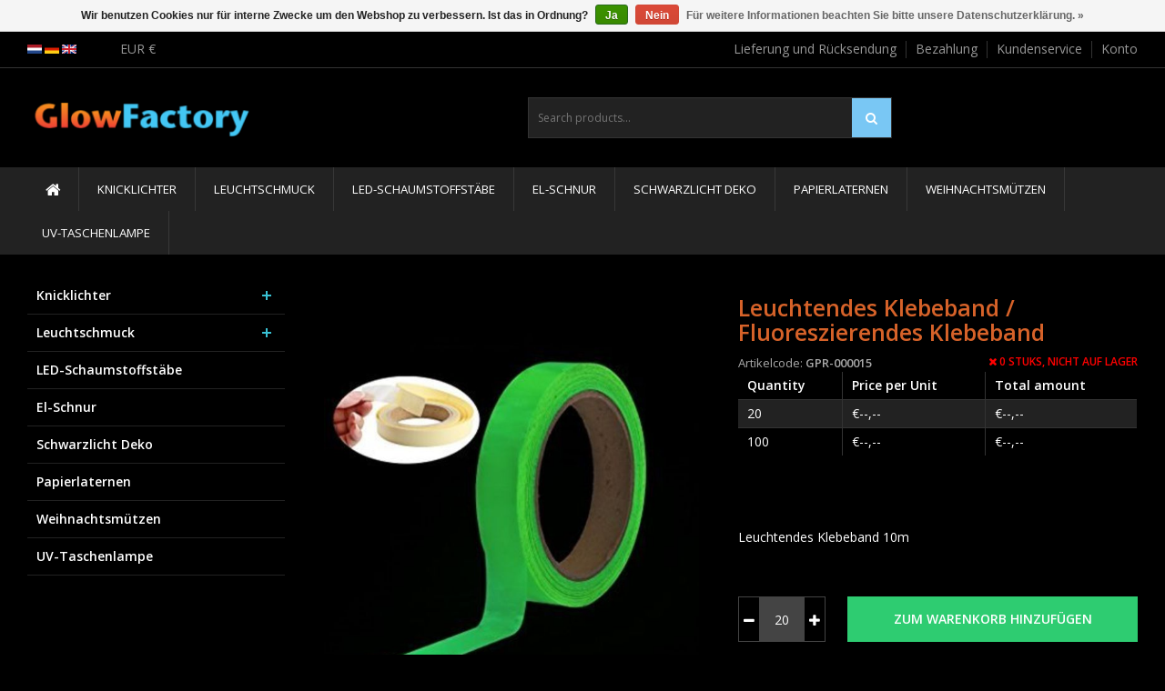

--- FILE ---
content_type: text/html;charset=utf-8
request_url: https://www.glowfactory.nl/de/leuchtendes-klebeband.html
body_size: 5627
content:
<!DOCTYPE html>
<html lang="de">
  <head>
    <meta charset="utf-8"/>
<!-- [START] 'blocks/head.rain' -->
<!--

  (c) 2008-2026 Lightspeed Netherlands B.V.
  http://www.lightspeedhq.com
  Generated: 20-01-2026 @ 05:24:11

-->
<link rel="canonical" href="https://www.glowfactory.nl/de/leuchtendes-klebeband.html"/>
<link rel="alternate" href="https://www.glowfactory.nl/de/index.rss" type="application/rss+xml" title="Neue Produkte"/>
<link href="https://cdn.webshopapp.com/assets/cookielaw.css?2025-02-20" rel="stylesheet" type="text/css"/>
<meta name="robots" content="noodp,noydir"/>
<meta name="google-site-verification" content="Vv-jAFZsHDf_anP1Npt0p09MOnhpDreUIp6U2V0RC2o"/>
<meta property="og:url" content="https://www.glowfactory.nl/de/leuchtendes-klebeband.html?source=facebook"/>
<meta property="og:site_name" content="GlowFactory - Großhandel - Ihr zuverlässiger Partner in allen Party- &amp; Karnevalsartikel, LED und Leuchtartikel "/>
<meta property="og:title" content=" Leuchtendes Klebeband 10M  / "/>
<meta property="og:description" content="Leuchtendes Klebeband 10m"/>
<meta property="og:image" content="https://cdn.webshopapp.com/shops/230585/files/172088012/glowfactory-leuchtendes-klebeband-fluoreszierendes.jpg"/>
<!--[if lt IE 9]>
<script src="https://cdn.webshopapp.com/assets/html5shiv.js?2025-02-20"></script>
<![endif]-->
<!-- [END] 'blocks/head.rain' -->
    <title> Leuchtendes Klebeband 10M  /  - GlowFactory - Großhandel - Ihr zuverlässiger Partner in allen Party- &amp; Karnevalsartikel, LED und Leuchtartikel </title>
    <meta name="description" content="Leuchtendes Klebeband 10m" />
    <meta name="keywords" content="GlowFactory, , Leuchtendes, Klebeband, , /, Fluoreszierendes, Klebeband, LED Schaumstoffstab, Leuchtartikeln, Weihnachtsmützen" />
    <meta http-equiv="X-UA-Compatible" content="IE=edge,chrome=1">
    <meta name="viewport" content="width=device-width, initial-scale=1.0">
    <meta name="apple-mobile-web-app-capable" content="yes">
    <meta name="apple-mobile-web-app-status-bar-style" content="black">
    <meta property="fb:app_id" content="966242223397117"/>
    <!-- https://www.glowfactory.nl/nl/	-->


    <link rel="shortcut icon" href="https://cdn.webshopapp.com/shops/230585/themes/129083/v/589812/assets/favicon.ico?20210422101442" type="image/x-icon" />
    <link href='//fonts.googleapis.com/css?family=Open%20Sans:400,300,600' rel='stylesheet' type='text/css'>
    <link href='//fonts.googleapis.com/css?family=Open%20Sans:400,300,600' rel='stylesheet' type='text/css'>
    <link rel="shortcut icon" href="https://cdn.webshopapp.com/shops/230585/themes/129083/v/589812/assets/favicon.ico?20210422101442" type="image/x-icon" /> 
    <link rel="stylesheet" href="https://cdn.webshopapp.com/shops/230585/themes/129083/assets/bootstrap.css?20251127164234" />
    <link rel="stylesheet" href="https://cdn.webshopapp.com/shops/230585/themes/129083/assets/jquery-fancybox.css?20251127164234" />
    <link rel="stylesheet" href="https://cdn.webshopapp.com/shops/230585/themes/129083/assets/font-awesome-min.css?20251127164234" /> 
    <link rel="stylesheet" href="https://cdn.webshopapp.com/shops/230585/themes/129083/assets/style.css?20251127164234" />    
    <link rel="stylesheet" href="https://cdn.webshopapp.com/shops/230585/themes/129083/assets/settings.css?20251127164234" />  
    <link rel="stylesheet" href="https://cdn.webshopapp.com/assets/gui-2-0.css?2025-02-20" />
    <link rel="stylesheet" href="https://cdn.webshopapp.com/assets/gui-responsive-2-0.css?2025-02-20" />   
    <link rel="stylesheet" href="https://cdn.webshopapp.com/shops/230585/themes/129083/assets/custom.css?20251127164234" />
    
    <script src="https://cdn.webshopapp.com/assets/jquery-1-9-1.js?2025-02-20"></script>
    <script src="https://cdn.webshopapp.com/assets/jquery-ui-1-10-1.js?2025-02-20"></script>
   
    <script src="https://cdn.webshopapp.com/shops/230585/themes/129083/assets/global.js?20251127164234"></script>

    <script src="https://cdn.webshopapp.com/shops/230585/themes/129083/assets/jcarousel.js?20251127164234"></script>
    <script src="https://cdn.webshopapp.com/shops/230585/themes/129083/assets/jquery-fancybox.js?20251127164234"></script>
    <script src="https://cdn.webshopapp.com/assets/gui.js?2025-02-20"></script>
    <script src="https://cdn.webshopapp.com/assets/gui-responsive-2-0.js?2025-02-20"></script>
    
    <script src='//platform-api.sharethis.com/js/sharethis.js#property=58ff075da9dabe0012b03331&product=inline-share-buttons' async='async'></script>      
        
    <!--[if lt IE 9]>
    <link rel="stylesheet" href="https://cdn.webshopapp.com/shops/230585/themes/129083/assets/style-ie.css?20251127164234" />
    <![endif]-->
  <script>
    var ytVideo = false;
  </script>
  
    </head>
  <body>
    
    <div class="total-overlay visible-xs visible-sm"></div>
  <div class="mobile-menu visible-xs visible-sm">
    
    <div class="mobile-main-menu">
      <ul>
        <li>
        <div class="search align-middle hidden-sm">
        <form action="https://www.glowfactory.nl/de/search/" method="get" id="formSearch-mobile">
          <input class="border-width" placeholder="Suchen" type="text" name="q" autocomplete="off"  value=""/>
          <span onclick="$('#formSearch-mobile').submit();" title="Suchen" class="button"><i class="fa fa-search"></i></span>
        </form> 
      </div>
      </li>
        <li class=""><a class="normal-link" href="https://www.glowfactory.nl/de/">Startseite</a></li>
                  <li class=""><a class="normal-link" href="https://www.glowfactory.nl/de/knicklichter/">Knicklichter</a><span class="more-cats"><i class="fa fa-angle-right" aria-hidden="true"></i></span>                      <ul class="">
                            <li class=""><a class="normal-link" href="https://www.glowfactory.nl/de/knicklichter/leuchtende-armbaender/">Leuchtende armbänder</a>              
                              
              </li>
                          </ul>
                    </li>
                  <li class=""><a class="normal-link" href="https://www.glowfactory.nl/de/leuchtschmuck/">Leuchtschmuck</a><span class="more-cats"><i class="fa fa-angle-right" aria-hidden="true"></i></span>                      <ul class="">
                            <li class=""><a class="normal-link" href="https://www.glowfactory.nl/de/leuchtschmuck/leuchtbrille/">Leuchtbrille</a>              
                              
              </li>
                          </ul>
                    </li>
                  <li class=""><a class="normal-link" href="https://www.glowfactory.nl/de/led-schaumstoffstaebe/">LED-Schaumstoffstäbe </a>                    </li>
                  <li class=""><a class="normal-link" href="https://www.glowfactory.nl/de/el-schnur/">El-Schnur </a>                    </li>
                  <li class=""><a class="normal-link" href="https://www.glowfactory.nl/de/schwarzlicht-deko/">Schwarzlicht Deko</a>                    </li>
                  <li class=""><a class="normal-link" href="https://www.glowfactory.nl/de/papierlaternen/">Papierlaternen</a>                    </li>
                  <li class=""><a class="normal-link" href="https://www.glowfactory.nl/de/weihnachtsmuetzen/">Weihnachtsmützen</a>                    </li>
                  <li class=""><a class="normal-link" href="https://www.glowfactory.nl/de/uv-taschenlampe/">UV-Taschenlampe</a>                    </li>
                      </ul>
    </div>
  
  </div>    <div class="body-wrap">
    <header id="header" class="body-wrap"> 
      
  <div class="topbar">
    <div class="container">
      
      <div class="left">
        <div class="language">
          <ul>
                        <li class="language-nl"><a href="https://www.glowfactory.nl/nl/"><span></span></a></li>
                        <li class="language-de"><a href="https://www.glowfactory.nl/de/"><span></span></a></li>
                        <li class="language-en"><a href="https://www.glowfactory.nl/en/"><span></span></a></li>
                      </ul>
        </div>
        <div class="currencies">
          <ul>
                        <li><a href="https://www.glowfactory.nl/de/session/currency/eur/">EUR €</a><li>
                      </ul>
        </div>
      </div>
      
            <div class="right links">
        <ul>
                    <li>
            <a href="https://www.glowfactory.nl/de/service/shipping-returns/" title="Lieferung und Rücksendung">
              Lieferung und Rücksendung
            </a>
          </li>
                    <li>
            <a href="https://www.glowfactory.nl/de/service/payment-methods/" title="Bezahlung">
              Bezahlung
            </a>
          </li>
                    <li>
            <a href="https://www.glowfactory.nl/de/service/" title="Kundenservice">
              Kundenservice
            </a>
          </li>
                    <li>
            <a href="https://www.glowfactory.nl/de/account/" title="Konto">
              Konto
            </a>
          </li>
                  </ul>
      </div>
    </div>
  </div>
  
  <div class="main-header">
    <div class="container">
      <div class="align">
        <div class="open-menu-wrap align-middle visible-xs visible-sm">
          <a class="open-menu"><i class="fa fa-bars"></i></a>
        </div>
        <div class="logo align-middle no-account">
          <a href="https://www.glowfactory.nl/de/"><img src="https://cdn.webshopapp.com/shops/230585/themes/129083/v/617428/assets/logo.png?20210823114355" alt="Großhandel in allen Party- &amp; Karnevalsartikel, LED und Leuchtartikel "></a>
        </div>
                <div class="search hidden-sm hidden-xs">
          <form action="https://www.glowfactory.nl/de/search/" method="get" id="formSearch">
            <input type="text" name="q" autocomplete="off"  value="" placeholder="Search products..."/>
            <span class="go-search" onclick="$('#formSearch').submit();" title="Suchen"><i class="fa fa-search"></i></span>
          </form>    
        </div> 
              </div>
    </div>
  </div>
  
  <div class="main-menu hidden-sm hidden-xs">
    <div class="container">
      <div class="relative clearfix">
      <ul>
        <li><a  href="https://www.glowfactory.nl/de/"><i class="fa fa-home fa-lg"></i></a></li>
                  <li><a  href="https://www.glowfactory.nl/de/knicklichter/">Knicklichter</a>
                        <div class="subnav container">
              <ul>
                                  <li>
                    <a href="https://www.glowfactory.nl/de/knicklichter/leuchtende-armbaender/">Leuchtende armbänder</a>
                                      </li>
                              </ul>
            </div>
                      </li>
                  <li><a  href="https://www.glowfactory.nl/de/leuchtschmuck/">Leuchtschmuck</a>
                        <div class="subnav container">
              <ul>
                                  <li>
                    <a href="https://www.glowfactory.nl/de/leuchtschmuck/leuchtbrille/">Leuchtbrille</a>
                                      </li>
                              </ul>
            </div>
                      </li>
                  <li><a  href="https://www.glowfactory.nl/de/led-schaumstoffstaebe/">LED-Schaumstoffstäbe </a>
                      </li>
                  <li><a  href="https://www.glowfactory.nl/de/el-schnur/">El-Schnur </a>
                      </li>
                  <li><a  href="https://www.glowfactory.nl/de/schwarzlicht-deko/">Schwarzlicht Deko</a>
                      </li>
                  <li><a  href="https://www.glowfactory.nl/de/papierlaternen/">Papierlaternen</a>
                      </li>
                  <li><a  href="https://www.glowfactory.nl/de/weihnachtsmuetzen/">Weihnachtsmützen</a>
                      </li>
                  <li><a  href="https://www.glowfactory.nl/de/uv-taschenlampe/">UV-Taschenlampe</a>
                      </li>
                
                <li class="cart"><a href="https://www.glowfactory.nl/de/cart/" title="Ihr Warenkorb"><i class="fa fa-shopping-cart"></i></a></li>
      </ul>
      
                             </div>
    </div>
  </div>
  
</header>    
    <main>
      <div class="main-content">
                <div id="productpage" class="product">
  <div class="container">
    <div class="row">
    
  <div class="col-md-3">
      <div class="sidebar">
    
    <ul class="side-cats hidden-xs hidden-sm">
              <li class=""><a href="https://www.glowfactory.nl/de/knicklichter/">Knicklichter</a><span class="more-cats"><span class="plus-min"></span></span>                    <ul class="">
                        <li class=""><a href="https://www.glowfactory.nl/de/knicklichter/leuchtende-armbaender/">Leuchtende armbänder</a>                          </li>
                  
          </ul>
                  </li>  
                <li class=""><a href="https://www.glowfactory.nl/de/leuchtschmuck/">Leuchtschmuck</a><span class="more-cats"><span class="plus-min"></span></span>                    <ul class="">
                        <li class=""><a href="https://www.glowfactory.nl/de/leuchtschmuck/leuchtbrille/">Leuchtbrille</a>                          </li>
                  
          </ul>
                  </li>  
                <li class=""><a href="https://www.glowfactory.nl/de/led-schaumstoffstaebe/">LED-Schaumstoffstäbe </a>                  </li>  
                <li class=""><a href="https://www.glowfactory.nl/de/el-schnur/">El-Schnur </a>                  </li>  
                <li class=""><a href="https://www.glowfactory.nl/de/schwarzlicht-deko/">Schwarzlicht Deko</a>                  </li>  
                <li class=""><a href="https://www.glowfactory.nl/de/papierlaternen/">Papierlaternen</a>                  </li>  
                <li class=""><a href="https://www.glowfactory.nl/de/weihnachtsmuetzen/">Weihnachtsmützen</a>                  </li>  
                <li class=""><a href="https://www.glowfactory.nl/de/uv-taschenlampe/">UV-Taschenlampe</a>                  </li>  
            </ul> 
    
    
      
  </div>  </div>
    
  <div class="col-md-9" itemscope itemtype="http://schema.org/Product">  
  <div class="product-wrap row">
  <meta itemprop="itemCondition" content="new">
  <meta itemprop="image" content="https://cdn.webshopapp.com/shops/230585/files/172088012/600x600x1/image.jpg">
  <div itemprop="offers" itemtype="https://schema.org/AggregateOffer" itemscope>
     <meta itemprop="lowPrice" content="99.99" />
     <meta itemprop="highPrice" content="0" />
     <meta itemprop="priceCurrency" content="EUR" />
  </div>
  <div itemprop="aggregateRating" itemtype="https://schema.org/AggregateRating" itemscope>
     <meta itemprop="reviewCount" content="0" />
     <meta itemprop="ratingValue" content="0" />
  </div>
  
  <div class="col-md-6 image-wrap">
    <h1 class="product-title visible-xs visible-sm" itemprop="name">Leuchtendes Klebeband  / Fluoreszierendes Klebeband</h1>
    <div class="product-image">
      <div class="image">
                              <a data-fancybox href="https://cdn.webshopapp.com/shops/230585/files/172088012/image.jpg" class="active image-1" rel="productimages">
                <img src="https://cdn.webshopapp.com/shops/230585/files/172088012/600x600x1/image.jpg" alt="GlowFactory  Leuchtendes Klebeband  / Fluoreszierendes Klebeband">
              </a>
                        </div>
    </div>
    
    <div class="thumb-row">
                <div class="thumb thumb-img">
          <a data-image="1" href="javascript:;">
              <img src="https://cdn.webshopapp.com/shops/230585/files/172088012/100x100x3/glowfactory-leuchtendes-klebeband-fluoreszierendes.jpg" alt="GlowFactory  Leuchtendes Klebeband  / Fluoreszierendes Klebeband" title="GlowFactory  Leuchtendes Klebeband  / Fluoreszierendes Klebeband"/>
          </a>
        </div>
                      </div>
  </div>
  
  <div class="col-md-6">
    <div class="product-info">
      <div class="product-title hidden-xs hidden-sm">Leuchtendes Klebeband  / Fluoreszierendes Klebeband</div>
      <span class="code">Artikelcode: <strong>GPR-000015</strong></span>      <div class="stock">
                  <span class="no-stock"><i class="fa fa-times"></i>   <span class="stock-level">0 stuks,</span> Nicht auf Lager</span>
               </div>
                   <div class="prices">
        <table>
          <tbody>
            <tr>
              <td>Quantity</td>
              <td>Price per Unit</td>
              <td>Total amount</td>
            </tr>
                        <tr>
              <td>20</td>
              <td>€--,--</td>
              <td>€--,--</td>
            </tr>
                        <tr>
              <td>100</td>
              <td>€--,--</td>
              <td>€--,--</td>
            </tr>
                      </tbody>
        </table>
      </div>
            <div class="product-description">Leuchtendes Klebeband 10m</div>
          
    
        <form id="product_configure_form" action="https://www.glowfactory.nl/de/cart/add/122832596/" method="post">
                      <input type="hidden" name="bundle_id" id="product_configure_bundle_id" value="">
                              <div class="amount-wrap">
            <div class="quantity" data-minimum="20, 100" data-maximum="100" >
              <a href="javascript:;" class="down"><i class="fa fa-minus"></i></a>
                <input readOnly="readOnly" class="amount" type="text" name="quantity" value="20">
               <a href="javascript:;" class="up"><i class="fa fa-plus"></i></a>
            </div>
          </div>
          
                      <a href="javascript:;" onclick="$('#product_configure_form').submit();" class="btn" title="Zum Warenkorb hinzufügen" style="padding: 0px 10px;">
              <span>Zum Warenkorb hinzufügen</span>
            </a>
          
        </form>
      </div>
    </div>
  </div>
  
  <div class="clearfix"></div>
  
    
      
</div>

</div>
</div>
</div>



<script src="https://cdn.webshopapp.com/shops/230585/themes/129083/assets/jquery-zoom-min.js?20251127164234" type="text/javascript"></script>
<script type="text/javascript">
function updateQuantity(way){
    var quantity = parseInt($('.cart input').val());

    if (way == 'up'){
        if (quantity < 100){
            quantity++;
        } else {
            quantity = 100;
        }
    } else {
        if (quantity > 20){
            quantity--;
        } else {
            quantity = 20;
        }
    }

    $('.cart input').val(quantity);
}

</script>      </div>
    </main>
    
    <div id="footer">
                          <div class="footer-main">
    <div class="container">
      <div class="row">
      
      <div class="col-sm-3">
        <div class="Seo-links">
          <span class="title">Kategorien</span>
          <ul>
                          <li>
                <a href="https://www.glowfactory.nl/de/knicklichter/" title="Knicklichter">Knicklichter</a>
              </li>
                          <li>
                <a href="https://www.glowfactory.nl/de/leuchtschmuck/" title="Leuchtschmuck">Leuchtschmuck</a>
              </li>
                          <li>
                <a href="https://www.glowfactory.nl/de/led-schaumstoffstaebe/" title="LED Schaumstoffstäbe">LED Schaumstoffstäbe</a>
              </li>
                          <li>
                <a href="https://www.glowfactory.nl/de/el-schnur/" title="El-Schnur ">El-Schnur </a>
              </li>
                          <li>
                <a href="https://www.glowfactory.nl/de/schwarzlicht-deko/" title="Neon, UV &amp; Schwarzlicht Produkte">Neon, UV &amp; Schwarzlicht Produkte</a>
              </li>
                      </ul>
        </div>
      </div>
      
      <div class="col-sm-3">
        <div class="service">
          <span class="title">Customer Service</span>
          <ul>
                          <li>
                <a href="https://www.glowfactory.nl/de/service/privacy-policy/" title="Privacy Policy">Privacy Policy</a>
              </li>
                          <li>
                <a href="https://www.glowfactory.nl/de/service/shipping-returns/" title="Lieferung &amp; Rücksendungen">Lieferung &amp; Rücksendungen</a>
              </li>
                          <li>
                <a href="https://www.glowfactory.nl/de/sitemap/" title="Sitemap">Sitemap</a>
              </li>
                          <li>
                <a href="https://www.glowfactory.nl/de/service/about/" title="About us">About us</a>
              </li>
                
          </ul>
        </div>
      </div>
      
        <div class="col-sm-3">
         <div class="contact">
           <span class="title">Kontakt</span>
           <ul>
           <li><a target="_blank" href="https://maps.google.com/?q=Voltstraat+15+2441LS+Nieuwveen" class="address"><i class="fa fa-location-arrow"></i><span class="text">GlowFactory<br>Voltstraat 15 <br>2441LS Nieuwveen<br>The Netherlands</span></a></li>
          <li><a target="_blank" href="tel:0172-574516" class="telephone"><i class="fa fa-phone"></i><span class="text">+31 (0) 172 - 574 516</span></a></li>
           <li><a target="_blank" href="/cdn-cgi/l/email-protection#660f08000926010a09110007051209141f48080a" class="email"><i class="fa fa-envelope"></i><span class="text"><span class="__cf_email__" data-cfemail="4d24232b220d2a21223a2b2c2e39223f34632321">[email&#160;protected]</span></span></a></li>
           </ul>
         </div>
      </div>
      
      <div class="col-sm-3">
         <div class="payments">
           <span class="title">Zahlungsarten</span>
           	          <img src="https://cdn.webshopapp.com/shops/230585/themes/129083/assets/banktransfer.png?20251127164234" alt="">
          	          <img src="https://cdn.webshopapp.com/shops/230585/themes/129083/assets/ideal.png?20251127164234" alt="">
          	          <img src="https://cdn.webshopapp.com/shops/230585/themes/129083/assets/paypal.png?20251127164234" alt="">
          	          <img src="https://cdn.webshopapp.com/shops/230585/themes/129083/assets/mastercard.png?20251127164234" alt="">
          	          <img src="https://cdn.webshopapp.com/shops/230585/themes/129083/assets/visa.png?20251127164234" alt="">
          	          <img src="https://cdn.webshopapp.com/shops/230585/themes/129083/assets/mistercash.png?20251127164234" alt="">
          	          <img src="https://cdn.webshopapp.com/shops/230585/themes/129083/assets/directebanking.png?20251127164234" alt="">
          	          <img src="https://cdn.webshopapp.com/shops/230585/themes/129083/assets/paysafecard.png?20251127164234" alt="">
          	          <img src="https://cdn.webshopapp.com/shops/230585/themes/129083/assets/visaelectron.png?20251127164234" alt="">
          	          <img src="https://cdn.webshopapp.com/shops/230585/themes/129083/assets/maestro.png?20251127164234" alt="">
          	          <img src="https://cdn.webshopapp.com/shops/230585/themes/129083/assets/belfius.png?20251127164234" alt="">
          	          <img src="https://cdn.webshopapp.com/shops/230585/themes/129083/assets/americanexpress.png?20251127164234" alt="">
          	          <img src="https://cdn.webshopapp.com/shops/230585/themes/129083/assets/kbc.png?20251127164234" alt="">
                   </div>
      </div>
    </div>
    
    </div>
  </div>
  
  <div class="footer-bottom">
    <div class="copyright container">
      <span>© Copyright GlowFactory - Großhandel - Ihr zuverlässiger Partner in allen Party- &amp; Karnevalsartikel, LED und Leuchtartikel </span>
          </div>
  </div>
</div>
<script data-cfasync="false" src="/cdn-cgi/scripts/5c5dd728/cloudflare-static/email-decode.min.js"></script><script>
 var basicUrl = 'https://www.glowfactory.nl/de/';
 var shopId = '230585';
</script>



        
  
  <script>
 $(document).ready(function() {

        var settings = {
            "url": "https://hreflangs.monkeydo.it/get?shop_id=" + shopId + "&id=63803729",
            "method": "GET",
            "timeout": 0,
        };

        console.log(settings)

        jQuery.ajax(settings).done(function(response) {
          console.log('Fetched URLs: ', response);

          response.forEach(function(item) {
            var langCode;
            var hrefLangCode; 

            if (item.language == 'de') {
                langCode = 'Deutsch';
                hrefLangCode = 'de-DE';
            } else if (item.language == 'en') {
                langCode = 'English';
                hrefLangCode = 'en-GB';
            } else if (item.language == 'fr') {
                langCode = 'Français';
                hrefLangCode = 'fr-FR';
            } else if (item.language == 'nl') {
                langCode = 'Nederlands';
                hrefLangCode = 'nl-NL';
            }

            // Hreflangs 

            var hreflangTag = $('<link rel="alternate" href="' + item.url + '" hreflang="' + hrefLangCode + '">');
            $('head').append($(hreflangTag));

            console.log(item.language)
            // Adding x-default hreflang 
            if (item.language == 'nl') {
              var defaultUrl = item.url;
              var xDefaultTag = $('<link rel="alternate" href="' + defaultUrl + '" hreflang="x-default">');
              console.log('x',   xDefaultTag)
              $('head').append($(xDefaultTag)); 
            }

          });
        });        
      });
  </script>

	    </div>
    
    <!-- [START] 'blocks/body.rain' -->
<script>
(function () {
  var s = document.createElement('script');
  s.type = 'text/javascript';
  s.async = true;
  s.src = 'https://www.glowfactory.nl/de/services/stats/pageview.js?product=63803729&hash=56d0';
  ( document.getElementsByTagName('head')[0] || document.getElementsByTagName('body')[0] ).appendChild(s);
})();
</script>
  
<!-- Global site tag (gtag.js) - Google Analytics -->
<script async src="https://www.googletagmanager.com/gtag/js?id=G-F5XB3GW20Y"></script>
<script>
    window.dataLayer = window.dataLayer || [];
    function gtag(){dataLayer.push(arguments);}

        gtag('consent', 'default', {"ad_storage":"denied","ad_user_data":"denied","ad_personalization":"denied","analytics_storage":"denied","region":["AT","BE","BG","CH","GB","HR","CY","CZ","DK","EE","FI","FR","DE","EL","HU","IE","IT","LV","LT","LU","MT","NL","PL","PT","RO","SK","SI","ES","SE","IS","LI","NO","CA-QC"]});
    
    gtag('js', new Date());
    gtag('config', 'G-F5XB3GW20Y', {
        'currency': 'EUR',
                'country': 'NL'
    });

        gtag('event', 'view_item', {"items":[{"item_id":"GPR-000015","item_name":"Leuchtendes Klebeband 10m","currency":"EUR","item_brand":"GlowFactory","item_variant":"Standard","price":99.99,"quantity":20,"item_category":"Knicklichter"}],"currency":"EUR","value":99.99});
    </script>
  <div class="wsa-cookielaw">
            Wir benutzen Cookies nur für interne Zwecke um den Webshop zu verbessern. Ist das in Ordnung?
      <a href="https://www.glowfactory.nl/de/cookielaw/optIn/" class="wsa-cookielaw-button wsa-cookielaw-button-green" rel="nofollow" title="Ja">Ja</a>
      <a href="https://www.glowfactory.nl/de/cookielaw/optOut/" class="wsa-cookielaw-button wsa-cookielaw-button-red" rel="nofollow" title="Nein">Nein</a>
      <a href="https://www.glowfactory.nl/de/service/privacy-policy/" class="wsa-cookielaw-link" rel="nofollow" title="Für weitere Informationen beachten Sie bitte unsere Datenschutzerklärung.">Für weitere Informationen beachten Sie bitte unsere Datenschutzerklärung. &raquo;</a>
      </div>
<!-- [END] 'blocks/body.rain' -->
    
    
  </body>
</html>

--- FILE ---
content_type: text/css; charset=UTF-8
request_url: https://cdn.webshopapp.com/shops/230585/themes/129083/assets/style.css?20251127164234
body_size: 6386
content:
body {
  background-color: #000;
  color: #fff;
  -webkit-font-smoothing: antialiased;
  -moz-osx-font-smoothing: grayscale;
  text-shadow: 1px 1px 1px x(0, 0, 0, 0.004);
}

h1,
h2,
h3,
h4,
h5,
h6 {
  font-weight: 800;
}

a {
  color: #d66229;
}

a:hover {
  color: inherit;
  text-decoration: none;
}

a:visited,
a:focus {
  text-decoration: none;
  color: inherit;
}

.disable-cart-btn {
  pointer-events: unset !important;
  cursor: not-allowed !important;
}

.disabled {
  pointer-events: none;
  cursor: default;
}

.left {
  float: left;
}

.right {
  float: right;
}

.align {
  width: 100%;
  display: table;
}

.align-middle {
  display: table-cell;
  vertical-align: middle;
}

.btn {
  height: 50px;
  padding: 0px 30px;
  border-radius: 0;
  background: #79c7f4;
  line-height: 50px;
  border: none;
  font-weight: bold;
}

.gui-messages ul,
.messages ul {
  text-align: center;
}

.gui-block-content.gui-white {
  background: none !important;
}

#gui-form-cart .gui-table a.gui-button-small {
  display: none;
}

.main-content {
  padding-top: 25px;
}

.textcategory.bottom {
  margin-top: 20px;
}

.body-wrap {
  /*
  -ms-transform: translate(0px, 0px);
  -webkit-transform: translate(0px, 0px); 
  transform: translate(0px, 0px);
  */
  -webkit-transition: transform .3s ease-in-out;
  -moz-transition: transform .3s ease-in-out;
  -o-transition: transform .3s ease-in-out;
  transition: transform .3s ease-in-out;
}

.body-wrap.menu-open {
  -ms-transform: translate(300px, 0px);
  /* IE 9 */
  -webkit-transform: translate(300px, 0px);
  /* Safari */
  transform: translate(300px, 0px);
}

.total-overlay {
  position: fixed;
  left: 0;
  top: 0;
  width: 100%;
  height: 100%;
  background: rgba(0, 0, 0, 0.3);
  z-index: 9999999;
  -webkit-transition: all .3s ease-in-out;
  -moz-transition: all .3s ease-in-out;
  -o-transition: all .3s ease-in-out;
  transition: all .3s ease-in-out;
  opacity: 0;
  visibility: hidden;
}

.total-overlay.menu-open {
  opacity: 1;
  visibility: visible;
}

.mobile-menu {
  position: absolute;
  left: 0;
  top: 0;
  width: 300px;
  height: 100%;
  z-index: 999999999;
  background: #222;
  position: fixed;
  -ms-transform: translate(-300px, 0px);
  /* IE 9 */
  -webkit-transform: translate(-300px, 0px);
  /* Safari */
  transform: translate(-300px, 0px);
  -webkit-transition: transform .3s ease-in-out;
  -moz-transition: transform .3s ease-in-out;
  -o-transition: transform .3s ease-in-out;
  transition: transform .3s ease-in-out;
  overflow-y: scroll;
}

.mobile-menu.menu-open {
  -ms-transform: translate(0px, 0px);
  /* IE 9 */
  -webkit-transform: translate(0px, 0px);
  /* Safari */
  transform: translate(0px, 0px);
}

.mobile-menu .logo {
  padding: 15px;
  background: rgba(0, 0, 0, 0.15);
}

.mobile-menu .logo img {
  height: 25px;
}

.mobile-menu .mobile-main-menu ul {
  margin: 0;
  padding: 0;
  list-style: none;
  font-size: 13px;
}

.mobile-menu .mobile-main-menu ul ul {
  font-weight: normal;
  display: none;
}

.mobile-menu .mobile-main-menu ul li ul.active {
  display: block;
}

.mobile-menu .mobile-main-menu ul li.active>a {
  color: #d66329;
}

.mobile-menu .mobile-main-menu ul li {
  position: relative;
  -webkit-transition: all .3s linear;
  -moz-transition: all .3s linear;
  -o-transition: all .3s linear;
  transition: all .3s linear;
}

.mobile-menu .mobile-main-menu ul li a {
  height: 50px;
  line-height: 50px;
  border-bottom: 1px solid rgba(255, 255, 255, 0.1);
  display: block;
  padding: 0px 15px;
  color: #fff;
}

.mobile-menu .mobile-main-menu ul ul li>a {
  padding-left: 25px;
}

.mobile-menu .mobile-main-menu ul ul ul {
  background: rgba(255, 255, 255, 0.1);
}

.mobile-menu .mobile-main-menu ul ul ul li>a {
  text-transform: none;
  color: #eee;
  height: 35px;
  line-height: 35px;
  font-size: 12px;
}

.mobile-menu .mobile-main-menu ul li.active>a {
  background: rgba(0, 0, 0, 0.15);
}

.mobile-menu .mobile-main-menu ul li .more-cats {
  position: absolute;
  right: 0;
  top: 0;
  width: 50px;
  height: 50px;
  line-height: 50px;
  text-align: center;
  cursor: pointer;
  -webkit-transition: all .3s ease-in-out;
  -moz-transition: all .3s ease-in-out;
  -o-transition: all .3s ease-in-out;
  transition: all .3s ease-in-out;
  color: #fff;
}

.mobile-menu .mobile-main-menu ul li.active>.more-cats {
  -ms-transform: rotate(90deg);
  -webkit-transform: rotate(90deg);
  transform: rotate(90deg);
}

#header .topbar {
  font-size: 13px;
  padding: 10px 0px;
  border-bottom: 1px solid #333;
  line-height: 18px;
  text-align: center;
}

#header .topbar .login-required {
  display: inline-block;
  padding: 0px 30px;
}

#header .topbar .login-required h1 {
  font-size: 20px;
  margin: 0;
}

#header .topbar .usp-top ul {
  margin: 0;
  padding: 0;
  list-style: none;
  margin: 0 -10px;
}

#header .topbar .usp-top ul li {
  display: inline-block;
  padding: 0px 10px;
}

#header .topbar .usp-top ul li i {
  margin-right: 7px;
  color: #27ae60;
}

#header .topbar .reviews-top .stars {
  display: inline-block;
  vertical-align: middle;
  font-size: 15px;
  color: #f1c40f;
  margin-right: 10px;
}

#header .topbar .reviews-top .stars i {
  padding: 0px 2px;
}

#header .topbar .reviews-top .text {
  display: inline-block;
  vertical-align: middle;
}

#header .topbar .reviews-top .text img {
  height: 25px;
  margin-left: 7px;
}

#header .topbar .links ul {
  list-style: none;
  margin: 0;
  padding: 0;
}

#header .topbar .links ul li {
  display: inline-block;
  margin-left: 7px;
  padding-left: 10px;
  border-left: 1px solid #333;
  font-size: 12px;
}

#header .topbar .links ul li:first-child {
  border: none;
}

#header .topbar .links ul li a {
  color: #989898;
  font-size: 14px;
}

#header .topbar .links ul li a:hover {
  color: #d66229
}

#header .main-menu .relative {
  position: relative;
}


#header .main-header {
  padding: 30px 0px;
}

#header .main-header .logo,
#header .main-header .search,
#header .main-header .hallmark,
#header .main-header .cart {
  display: table-cell;
  vertical-align: middle;
}

#header .main-header .cart>a {
  color: #7f8c8d;
}

#header .main-header .logo {
  width: 250px;
}

#header .main-header .open-menu-wrap a {
  margin-right: 30px;
  font-size: 18px;
}

#header .main-header .logo img {
  width: 100%;
}

#header .main-header .search,
#header .main-header .cart {
  text-align: center;
  padding-left: 30px;
}

#header .main-header .hallmark {
  padding-left: 50px;
}

#header .main-header .hallmark,
#header .main-header .cart {
  width: 230px;
}

#header .main-header .hallmark .call-us-title {
  font-size: 16px;
  font-weight: bold;
  color: #d66229;
}

#header .main-header .cart {
  width: 230px;
}

#header .main-header .search form {
  display: inline-block;
  position: relative;
  width: 100%;
  max-width: 400px;
}

#header .main-header .search form input {
  width: 100%;
  height: 45px;
  border: 1px solid #333;
  padding: 0px 10px;
  outline: none;
  font-size: 12px;
  background: #222;
  color: #fff;
}

#header .main-header .search form span.go-search {
  position: absolute;
  right: 1px;
  top: 1px;
  width: 43px;
  height: 43px;
  color: #fff;
  background: #79c7f4;
  text-align: center;
  line-height: 43px;
}

#header .main-header .hallmark img {
  width: 100px;
}

#header .main-header .hallmark .call-us-title i {
  background-color: #dedede;
  color: #fff;
  border-radius: 40px;
  width: 17px;
  height: 17px;
  line-height: 18px;
  font-size: 0.8em;
  text-align: center;
}

#header .main-header .hallmark .call-us-title .number {
  font-weight: bold;
  font-size: 1.15em;
  margin-left: 10px;
  color: #79c7f4;
}

#header .main-header .hallmark .call-us-subtitle {
  color: #fff;
  font-size: 14px;
  margin-top: -2px;
}

#header .main-header .cart {
  text-align: right;
}

#header .main-header .cart .icon-wrap,
#header .main-header .cart .text {
  display: table-cell;
  vertical-align: middle;
}

#header .main-header .cart .icon-wrap {
  width: 50px;
}

#header .main-header .cart .icon-wrap .icon {
  width: 40px;
  height: 40px;
  line-height: 40px;
  text-align: center;
  color: #fff;
  display: inline-block;
  font-size: 25px;
  margin-top: -3px;
}

#header .main-header .cart .text .cart-title {
  font-weight: bold;
  color: #fff;
}

#header .main-header .cart .text .cart-subtitle {
  font-size: 12px;
  margin-top: -2px;
  color: #d66229;
}

#header .main-menu {
  background: #222;
  position: relative;
}

#header .main-menu a {
  color: #fff;
}

#header .main-menu ul {
  margin: 0;
  padding: 0;
  list-style: none;
  float: left;
}

#header .main-menu ul li {
  display: inline-block;
  text-transform: uppercase;
  font-size: 0.95em;
}

#header .main-menu .relative>ul>li {
  margin-left: -4px;
}

#header .main-menu ul>li:first-child {
  margin-left: 0;
}

#header .main-menu .relative>ul>li>a {
  display: block;
  padding: 15px 20px;
  border-right: 1px solid;
  border-color: rgba(255, 255, 255, 0.1);
}

#header .main-menu ul li>a.active {
  background: #d66229;
  /*border:none;*/
}

#header .main-menu ul li:hover>a {
  background: #d66229;
}

#header .main-menu ul li .big-sub {
  position: absolute;
  left: 0;
  width: 100%;
  top: 100%;
  z-index: 999;
  background: #f9f9f9;
  border-bottom: 1px solid #eee;
  padding: 30px 0px;
  line-height: 25px;
  -webkit-transition: all .2s ease-in-out;
  -moz-transition: all .2s ease-in-out;
  -o-transition: all .2s ease-in-out;
  transition: all .2s ease-in-out;
  opacity: 0;
  visibility: hidden;
}

#header .main-menu ul li:hover .big-sub {
  opacity: 1;
  visibility: visible;
}

#header .main-menu ul li .big-sub a {
  color: #333;
  display: block;
}

#header .main-menu ul li .big-sub a.sub-title {
  font-weight: bold;
  margin-bottom: 5px;
  display: block;
}

#header .main-menu ul li .big-sub ul {
  font-size: 13px;
}

#header .main-menu ul li .big-sub ul li {
  display: block;
}

#header .main-menu ul li .big-sub ul li a {
  padding: 0;
  background: transparent;
  color: #858585;
}

#header .main-menu ul li .big-sub ul li a:hover {
  color: #d66229;
}

#header .main-menu ul li .big-sub ul li a.view-all {
  font-size: 12px;
  margin-top: 0px;
  display: block;
  padding-left: 13px;
  font-weight: bold;
}

#header .main-menu ul li .big-sub ul li a i {
  font-size: 10px;
  color: #d66229;
  margin-right: 7px;
  margin-left: 2px;
}

#header .main-menu ul li .subnav {
  position: absolute;
  left: 0;
  top: 100%;
  white-space: nowrap;
  z-index: 999;
  background: #fff;
  width: 100%;
  padding: 15px;
  text-align: left;
  min-width: 150px;
  -moz-box-shadow: 0 0 5px -1px rgba(0, 0, 0, .2);
  -webkit-box-shadow: 0 0 5px -1px rgba(0, 0, 0, .2);
  box-shadow: 0 0 5px -1px rgba(0, 0, 0, .2);
  display: none;
  background: #222;
  border-top: 1px solid;
  border-color: rgba(255, 255, 255, 0.1);
}

#header .main-menu ul li:hover .subnav {
  display: block;
}

#header .main-menu ul li .subnav ul {
  display: block;
  flex-flow: initial;
  width: auto;
  -webkit-column-count: 5;
  -moz-column-count: 5;
  column-count: 5;
  width: 100%;
}

#header .main-menu ul li .subnav ul li {
  display: block;
  flex: inherit;
  float: none;
}

#header .main-menu ul li .subnav ul li {
  position: relative;
}

#header .main-menu ul li .subnav ul li a {
  padding: 2px;
  text-align: left;
  display: block;
}

#header .main-menu ul li .subnav ul ul {
  position: absolute;
  left: 100%;
  top: 0;
  -moz-box-shadow: 0 0 5px -1px rgba(0, 0, 0, .2);
  -webkit-box-shadow: 0 0 5px -1px rgba(0, 0, 0, .2);
  box-shadow: 0 0 5px -1px rgba(0, 0, 0, .2);
  background: #fff;
  padding: 10px;
  z-index: 9999;
  font-weight: normal;
  font-size: 13px;
  display: none;
}

#header .main-menu ul li .subnav ul li:hover ul {
  display: block;
}

#header .main-menu ul li .subnav ul ul li a {
  font-weight: normal;
}

#header .main-menu ul li .subnav a {
  color: #fff;
  background: none;
}

#header .main-menu ul li .subnav li:hover a {
  color: #8b8277;
}

#header .main-menu.fixed {
  position: fixed;
  width: 100%;
  top: 0;
  z-index: 99999;
}

#header .main-menu ul li.cart {
  display: none;
  float: right;
}

#header .main-menu.fixed ul li.cart {
  display: inline-block;
}

#header .main-menu ul li.cart a {
  background-color: #27ae60;
  font-size: 1.1em;
}

#header .main-header .cart {
  position: relative;
}

#header .main-header .cart .cart .open-cart {
  cursor: pointer;
}

#header .main-menu .service {
  height: 48px;
  line-height: 46px;
  float: right;
  padding: 0px 30px;
  font-size: 12px;
  background: rgba(255, 255, 255, 0.1);
}

#header .main-menu .service strong {
  color: #7dc6ee;
  font-size: 13px;
}

.cart-wrap-outer {
  position: absolute;
  top: 100%;
  left: 0;
  width: 100%;
}

.cart-wrap-inner {
  position: relative;
}

#header .main-header .cart .cart-dropdown {
  position: absolute;
  right: 0;
  top: 100%;
  width: 300px;
  background-color: #fff;
  padding: 10px 15px;
  border: 1px solid #efefef;
  z-index: 9999999;
  -webkit-transition: all .2s ease-in-out;
  -moz-transition: all .2s ease-in-out;
  -o-transition: all .2s ease-in-out;
  transition: all .2s ease-in-out;
  opacity: 0;
  visibility: hidden;
  transform: translateZ(0);
  -webkit-transform: translateZ(0);
  text-align: left;
  font-size: 13px;
}

#header .main-header .cart:hover .cart-dropdown {
  opacity: 1;
  visibility: visible;
}

#header .main-header .cart .cart-dropdown .cart-title {
  font-size: 15px;
  font-weight: 600;
  padding: 10px 0px;
  border-bottom: 1px solid #e6e6e6;
  color: #333;
}

#header .main-header .cart .cart-dropdown .cart-title .items {
  float: right;
  font-size: 11px;
  font-weight: normal;
  line-height: 22px;
  color: #9a978e;
  display: inherit;
  background: transparent;
  width: auto;
  height: auto;
}

#header .main-header .cart .cart-dropdown .empty-cart {
  padding-top: 15px;
  padding-bottom: 10px;
  font-style: italic;
  font-size: 12px;
  color: #9a978e;
}

#header .main-header .cart .cart-dropdown .cart-products .product .info {
  font-size: 13px;
  text-transform: uppercase;
}

#header .main-header .cart .cart-dropdown a {
  padding: 0;
}

#header .main-header .cart .cart-dropdown a.delete {
  color: #d66229;
}

#header .main-header .cart .cart-dropdown .cart-products .product .info a.title {
  padding: 0;
  font-size: 12px;
  line-height: inherit;
  color: #333;
}

#header .main-header .cart .cart-dropdown .cart-products .product .info a.title .qty {
  font-size: 11px;
  color: #9a978e;
  margin-left: 4px;
}

#header .main-header .cart .cart-dropdown .cart-products .product .info .price {
  color: #9a978e;
}

#header .main-header .cart .cart-dropdown table.cart-products td {
  padding: 10px 0px;
  padding-right: 15px;
  border-bottom: 1px solid #e6e6e6;
}

#header .main-header .cart .cart-dropdown table.cart-products td:first-child {
  padding-left: 0;
}

#header .main-header .cart .cart-dropdown table.cart-products td:last-child {
  padding-right: 0;
}

#header .main-header .cart .cart-dropdown table.total {
  margin-top: 15px;
  width: 100%;
  text-align: right;
  font-size: 15px;
  color: #333;
  display: table;
}

#header .main-header .cart .cart-dropdown table.total td:last-child {
  text-align: right;
}

#header .main-header .cart .cart-dropdown a.btn {
  background-color: #27ae60;
  margin-top: 15px;
  height: 38px;
  line-height: 39px;
  border-radius: 3px;
  display: block;
}

#header .main-header .cart .cart-dropdown a.btn:hover {
  color: #fff;
}

.banner-row {
  margin: 0px;
}

.banner-row .banner-col {
  padding: 0px;
}

.banners .banner,
.banners .banner a {
  color: #fff;
}

.banners .banner h2 {
  word-break: break-word;
  color: #fff;
}

.banners .banner .align {
  height: 100%;
}

.banners .banner .text-box,
.banners .banner-4 .text-box {
  display: table-cell;
  vertical-align: middle;
}

.banners .banner-2 .text-box,
.banners .banner-3 .text-box {
  display: table-cell;
  vertical-align: bottom;
}

.banners .banner .text-box .text-wrap,
.banners .banner-4 .text-box .text-wrap {
  display: inline-block;
  padding: 15px;
  margin: 30px;
}

.banners .banner.banner-1 .text-box .text-wrap {
  font-size: 3em;
  font-weight: 600;
  line-height: 1.1em;
}

.banners .banner.banner-1 .text-box .text-wrap .subtitle {
  font-size: 0.45em;
  font-weight: normal;
  padding: 15px 0px 7px 0px;
  display: block;
  line-height: 1.6em;
}

.gui-page-title,
.gui a.gui-bold,
.gui-block-subtitle,
.gui-table thead tr th,
.gui ul.gui-products li .gui-products-title a,
.gui-form label,
.gui-block-title.gui-dark strong,
.gui-block-title.gui-dark strong a,
.gui-content-subtitle {
  color: #666666 !important;
}

.banners .banner.banner-2 .text-box .text-wrap,
.banners .banner.banner-3 .text-box .text-wrap {
  margin: 5px;
}

.banners .banner.banner-2 .text-box .text-wrap,
.banners .banner.banner-3 .text-box .text-wrap,
.banners .banner.banner-4 .text-box .text-wrap {
  font-size: 1.6em;
  font-weight: bold;
  color: #fff;
  line-height: 1.2em;
}

.banners .banner.banner-2 .text-box .text-wrap .link,
.banners .banner.banner-3 .text-box .text-wrap .link,
.banners .banner.banner-4 .text-box .text-wrap .link {
  font-size: 0.6em;
  font-weight: normal;
}

.banners .banner:first-child .text-box .text-wrap .title-font {
  margin-bottom: 20px;
}

.banners .banner-1 {
  height: 500px;
  /* background: url(banner-5.jpg) no-repeat center center;  */
  -webkit-background-size: cover;
  -moz-background-size: cover;
  -o-background-size: cover;
  background-size: cover !important;
}

.banners .banner-2 {
  height: 240px;
  /* background: url(banner-6.jpg) no-repeat top center;  */
  -webkit-background-size: cover;
  -moz-background-size: cover;
  -o-background-size: cover;
  background-size: cover !important;
}

.banners .banner-3 {
  height: 240px;
  /* background: url(banner-7.jpg) no-repeat center center;  */
  -webkit-background-size: cover;
  -moz-background-size: cover;
  -o-background-size: cover;
  background-size: cover !important;
}

.banners .banner-4 {
  height: 240px;
  /* background: url(banner-8.jpg) no-repeat center center;  */
  -webkit-background-size: cover;
  -moz-background-size: cover;
  -o-background-size: cover;
  background-size: cover !important;
}

.banners .banner:hover {
  cursor: pointer;
}

.banners .banner .align {
  background: rgba(0, 0, 0, 0.3);
}

.banners .banner h2 {
  margin: 0;
  font-weight: bold;
  font-size: 35px;
}

.banners .banner.banner-3 h2,
.banners .banner.banner-4 h2 {
  font-size: 20px;
}

.banners .banner .text {
  font-size: 16px;
  margin-top: 10px;
}

.banners .banner .link {
  margin-top: 20px;
}

.banners .banner-2 .link {
  margin-top: 5px;
}

.banners .banner-3 .link,
.banners .banner-4 .link {
  margin-top: 3px;
}

.banners .banner-3 .link a.normal-link,
.banners .banner-4 .link a.normal-link {
  margin-top: 10px;
  color: #fff;
}

.banners .banner-2 .align {
  background: transparent;
}

.banners .banner-2 h2 {
  color: #363636;
}

.home-content {
  padding: 70px 0px;
  background: #222;
  line-height: 25px;
  margin-bottom: -50px;
}

.home-content h1,
.home-content h2,
.home-content h3,
.home-content h4,
.home-content h5,
.home-content h6 {
  color: #d66229;
}

.language ul li.language-bg a span {
  background-image: url(flags.png?);
  background-position: 0 -150px;
  background-repeat: no-repeat;
}

.language ul li.language-da a span {
  background-image: url(flags.png?);
  background-position: 0 -130px;
  background-repeat: no-repeat;
}

.language ul li.language-de a span {
  background-image: url(flags.png?);
  background-position: 0 -20px;
  background-repeat: no-repeat;
}

.language ul li.language-el a span {
  background-image: url(flags.png?);
  background-position: 0 -70px;
  background-repeat: no-repeat;
}

.language ul li.language-en a span {
  background-image: url(flags.png?);
  background-position: 0 -30px;
  background-repeat: no-repeat;
}

.language ul li.language-es a span {
  background-image: url(flags.png?);
  background-position: 0 -50px;
  background-repeat: no-repeat;
}

.language ul li.language-fr a span {
  background-image: url(flags.png?);
  background-position: 0 -40px;
  background-repeat: no-repeat;
}

.language ul li.language-it a span {
  background-image: url(flags.png?);
  background-position: 0 -60px;
  background-repeat: no-repeat;
}

.language ul li.language-nl a span {
  background-image: url(flags.png?);
  background-position: 0 -10px;
  background-repeat: no-repeat;
}

.language ul li.language-no a span {
  background-image: url(flags.png?);
  background-position: 0 -154px;
  background-repeat: no-repeat;
}

.language ul li.language-pl a span {
  background-image: url(flags.png?);
  background-position: 0 -110px;
  background-repeat: no-repeat;
}

.language ul li.language-pt a span {
  background-image: url(flags.png?);
  background-position: 0 -100px;
  background-repeat: no-repeat;
}

.language ul li.language-ru a span {
  background-image: url(flags.png?);
  background-position: 0 -130px;
  background-repeat: no-repeat;
}

.language ul li.language-sv a span {
  background-image: url(flags.png?);
  background-position: 0 -120px;
  background-repeat: no-repeat;
}

.language ul li.language-tr a span {
  background-image: url(flags.png?);
  background-position: 0 -90px;
  background-repeat: no-repeat;
}

.language ul li a span {
  display: inline-block;
  height: 10px;
  width: 16px;
  background-size: 100% auto;
}

.topbar .language ul {
  margin: 0;
  padding: 0;
  list-style: none;
}

.topbar .language ul li {
  display: inline-block;
}

.topbar .language ul {
  margin: 0;
  padding: 0;
  list-style: none;
}

.topbar .language ul li {
  display: inline-block;
}

#footer .footer-top .newsletter span.text {
  display: inline-block;
  font-size: 1.7em;
  font-weight: 600;
  line-height: 1.1em;
  padding: 12px 0px;
}

#footer .footer-top {
  padding: 20px 0px;
  border-top: 1px solid #222;
}

#footer .footer-top .newsletter form {
  display: inline-block;
  float: right;
  height: 50px;
}

#footer .footer-top .newsletter form input {
  height: 100%;
  width: 400px;
  border: 1px solid #333;
  padding: 0px 10px;
  outline: none;
  font-size: 12px;
  background: #222;
  color: #fff;
}

#footer .footer-top .newsletter form .subscribe-btn {
  float: right;
  color: #fff;
}

#footer .footer-main {
  background: #222;
  padding: 50px 0px;
}

#footer .footer-main ul {
  list-style: none;
  padding: 0;
}

#footer .footer-main>div .title {
  font-size: 20px;
  font-weight: 600;
  margin-bottom: 15px;
  display: block;
}

#footer .footer-main ul li a {
  color: #fff;
  font-size: 14px;
  display: inline-block;
  line-height: 1.8;
}

#footer .footer-main .contact ul li a {
  margin-bottom: 10px;
  line-height: 1.3;
}

#footer .footer-main .contact a:hover {
  color: #fff;
}

#footer .footer-main .contact a>* {
  display: table-cell;
}


#footer .footer-main .contact a>i {
  padding-right: 20px;
  color: #d66229;
}

#footer .footer-main .payments img {
  width: 60px;
}

#footer .footer-bottom {
  padding: 15px 0px;
  font-size: 12px;
}

#footer .footer-bottom a {
  border-left: 1px solid #666;
  padding: 0px 10px;
  display: inline-block;
  color: #888;
}

#footer .footer-bottom .copyright span {
  margin-right: 10px;
  color: #888;
}

#collection-page .breadcrumbs {
  padding: 3px 15px;
  color: #aaa;
}

#collection-page .page-title>div h1 {
  display: table-cell;
  vertical-align: middle;
  font-size: 25px;
}

#collection-page .page-title {
  margin-bottom: 30px;
}

.products .product .image-wrap {
  padding: 20px 15%;
  display: block;
}

.products .product .stock {
  position: absolute;
  top: 0px;
  left: 0px;
  font-size: 12px;
  text-transform: uppercase;
  color: #2ecc71;
  font-weight: 500;
}

.products .product .stock i {
  margin-right: 5px;
}

.products .product .stock.not-available {
  color: #555;
}

.products .product .price {
  font-size: 18px;
  font-weight: 600;
  padding: 15px 0px;
  text-align: center;
}

.products .product .price .price-piece {
  display: block;
  color: #666;
  font-size: 15px;
}


.products .product .price .price-old {
  text-decoration: line-through;
  font-size: 14px;
  font-weight: 300;
}

.products .product .info .title {
  text-align: center;
  font-size: 18px;
}

.product .quantity a i {
  color: #fff;
}

/*OPTION 1*/
/*.products .product .quantity input{*/
/*  height: 100%;*/
/*  width: 30px;*/
/*  display: inline-block;*/
/*  text-align: center;*/
/*  font-weight: bold;*/
/*  font-size: 15px;*/

/*  border: none;*/
/*  background: none;*/
/*  color: #fff;*/
/*  border-top: 1px solid #444;*/
/*  border-bottom: 1px solid #444;*/
/*}*/

/*.products .product .quantity a{*/
/*      height: 100%;*/
/*    display: table-cell;*/
/*    padding: 15px 5px;*/
/*    border: none;*/
/*}*/

/*.products .product .quantity a.up{*/
/*    background: #79c7f4;*/
/*}*/

/*.products .product .quantity a.down{*/
/*    background: #d66229;*/
/*}*/

/*OPTION 2*/
.product .quantity input {
  height: 100%;
  width: 40px;
  height: 40px;
  display: inline-block;
  vertical-align: top;
  text-align: center;
  color: #000;
  border: 1px solid #444;
  margin: 0px -1px;
  background: #444;
  color: #fff;
}

.product .quantity a {
  height: 100%;
  display: inline-block;
  padding: 0px 5px;
  border: 1px solid #444;
  height: 40px;
  line-height: 40px;
  font-size: 15px;
}

.home-products>.title {
  text-align: center;
  display: block;
  margin-top: 50px;
  margin-bottom: 30px;
}

.home-products {
  padding: 50px 0px;
}


#productpage #new-delivery span {
  display: block;
  text-align: right;
  margin-bottom: 20px;
  font-size: 16px;
  text-transform: uppercase;
  font-size: 12px;
}

#productpage .yt-thumb .yt-logo {
  position: absolute;
  width: 40%;
  top: 25%;
  right: 0;
  left: 0;
  margin: auto;
}

#productpage .thumb-row .yt-thumb {
  position: relative;
}

#productpage .no-price.btn {
  display: block;
  background: none;
  border: 1px solid #fff;
  color: #fff;
  margin-top: 200px;
  -webkit-transition: all .3s ease-in-out;
  -moz-transition: all .3s ease-in-out;
  -o-transition: all .3s ease-in-out;
  transition: all .3s ease-in-out;
}

.product .quantity {
  display: table;
  height: 50px;
  margin-right: 5px;
}


.products .product {
  position: relative;
  padding: 15px;
  border-bottom: 1px solid #333;
  border-left: 1px solid #333;
}

.products .product .product-wrap .info {
  text-align: center;
}

.products .product .product-wrap {
  position: relative;
  padding: 10px;
  /*border: 1px solid rgba(100,100,100,0.3);*/
}

.products .product .product-wrap .image-wrap img {
  width: 98%;
  height: 100%;
}

/*.products .product .product-wrap {*/
/*  position: relative;*/
/*  border: 1px solid #444;*/
/*}*/

.products .product .info .amount-wrap {
  display: inline-block;
  float: left;
}

.products .product .info form a.btn,
.products .product .info form span.btn {
  display: inline-block;
  color: #fff;
  background: none;
  border: 1px solid #444;
  width: calc(100% - 91px);
  height: 40px;
  line-height: 38px;
  font-size: 12px;
}

.product form a {
  -webkit-transition: all .3s ease-in-out;
  -moz-transition: all .3s ease-in-out;
  -o-transition: all .3s ease-in-out;
  transition: all .3s ease-in-out;
}

.product form .quantity a.up:hover {
  background: #79c7f4;
  color: #fff;
  border: 1px solid #79c7f4;
}

.product form .quantity a.down:hover {
  background: #d66229;
  color: #fff;
  border: 1px solid #d66229;
}

/*
.products .product.last-row {
  border-bottom: none;
}
*/
.products .product.first-of-row {
  border-left: 1px solid transparent;
}

#productpage .product-wrap .product-image .image img {
  width: 100%;
  height: 100%;
}

#productpage .product-wrap .thumb-row .thumb img {
  width: 100%;
}

#productpage .product-wrap .code {
  display: inline-block;
  font-size: 13px;
  color: #aaa;
}

#productpage .product-wrap .stock {
  display: inline-block;
  float: right;
  font-size: 12px;
  text-transform: uppercase;
  font-weight: 500;
  color: #2ecc71;
  font-weight: bold;
}

#productpage .product-wrap .stock .no-stock {
  color: red;
}

#productpage .product-wrap .prices table {
  width: 100%;
  font-size: 14px;
  margin-bottom: 50px;
}

#productpage .tabs ul {
  list-style: none;
  border-bottom: 1px solid #222;
  padding: 0;
  margin-bottom: 0;
}

#productpage .tabs ul li {
  display: inline-block;
  margin-right: 15px;
  border: 1px solid #222;
  padding: 5px 15px;
  font-size: 16px;
  border-bottom: none;
}

#productpage .tabs ul li.active {
  background: #222;
}

#productpage .tabs .tabs-content {
  background: #222;
  padding: 15px;
}

#productpage .tabs ul li a {
  color: #fff;
}

#productpage .tabs .tab-content {
  display: none;
}

#productpage .tabs .tab-content.active {
  display: block;
}

#productpage .tabs-specs {
  margin-top: 50px;
}

#productpage .tabs-specs .specifications .title {
  display: inline-block;
  margin-right: 15px;
  border: 1px solid #222;
  padding: 5px 15px;
  font-size: 16px;
  border-bottom: none;
  background: #222;
}

#productpage .tabs-specs .specifications .content {
  display: block;
  background: #222;
  padding: 15px;
}

#productpage .tabs-specs .specifications .content table {
  width: 100%;
}

#productpage .tabs-specs .specifications .content table tr:nth-child(2n) {
  background: #000;
}

#productpage .tabs-specs .specifications .content table tr td {
  border-bottom: 1px solid #333;
  padding-left: 5px;
}

#productpage .tabs-specs .specifications .content table tr:last-child td {
  border-bottom: none;
}

#productpage .tabs-specs .specifications .content table tr td:last-child {
  border-left: 1px solid #333;
}

#productpage .product-wrap .product-info .price {
  padding: 25px 0px;
  font-size: 25px;
  color: #79c7f4;
  font-weight: bold;
}

#productpage .product-wrap .product-info .price t {
  color: #fff;
  font-size: 16px;
  margin-right: 5px;
  font-weight: normal;
}

#productpage .product-wrap .price t:last-child {
  margin-left: 5px;
}

#productpage .product-wrap .prices table td {
  border-bottom: 1px solid #333;
  padding: 5px 10px;
}

#productpage .product-wrap .prices table tr:first-child td {
  font-weight: bold;
}

#productpage .sidebar-title {
  font-size: 22px;
  font-weight: 700;
  margin-bottom: 20px;
}

#productpage .product-wrap .prices table td {
  border-bottom: 1px solid #333;
  border-right: 1px solid #333;
}

#productpage .product-wrap .prices table td:last-child {
  border-right: none;
}

#productpage .product-wrap .prices table tr:last-child td {
  border-bottom: none;
}

#productpage .product-wrap .prices table tr:nth-child(2n) td {
  background: #222;
}

.products .product .product-wrap .price {
  padding: 20px 0px;
  font-size: 22px;
  color: #d66229;
}

.products .product .product-wrap .price t {
  color: #fff;
  font-size: 14px;
  margin-right: 5px;
}

.products .product .product-wrap .price t s {
  text-decoration: line-through;
  color: #fff;
  font-size: 16px;
  color: #666;
  margin-left: 2px;
}

.products .product .product-wrap .price t:last-child {
  margin-left: 5px;
}

#productpage .related-products {
  margin-top: 70px;
}

#productpage .related-products h2 {
  margin-bottom: 30px;
}

.sidebar ul.side-cats {
  margin: 0;
  list-style: none;
  padding: 0;
  font-weight: bold;
  margin-bottom: 30px;
  background: #000;
  /*border-right: 1px solid #222;*/
  /*border: 1px solid #f4f4f4;*/
}

.sidebar ul.side-cats li {
  position: relative;
}

.sidebar ul.side-cats li a {
  display: block;
  padding: 0;
  min-height: 40px;
  line-height: 40px;
  padding-right: 45px;
  padding-left: 10px;
  border-bottom: 1px solid #222;
  font-weight: bold;
  color: #fff;
}

.sidebar ul.side-cats li.active>a {
  color: #d66229;
  font-weight: bold;
}


.sidebar ul.side-cats li .more-cats,
.sidebar .filter-title .more-cats {
  position: absolute;
  right: 0;
  top: 0;
  height: 40px;
  width: 40px;
  text-align: center;
  line-height: 40px;
  color: #ffa200;
  z-index: 99;
  -webkit-transition: all .3s ease-in-out;
  -moz-transition: all .3s ease-in-out;
  -o-transition: all .3s ease-in-out;
  transition: all .3s ease-in-out;
  cursor: pointer;
}

.sidebar ul.side-cats li>.more-cats .plus-min,
.sidebar .filter-title .plus-min {
  width: 10px;
  height: 10px;
  display: inline-block;
  position: relative;
}

.sidebar ul.side-cats li>.more-cats .plus-min:before,
.sidebar ul.side-cats li>.more-cats .plus-min:after,
.sidebar .filter-title .more-cats .plus-min:before,
.sidebar .filter-title .more-cats .plus-min:after {
  display: block;
  content: '';
  width: 10px;
  height: 2px;
  background: #39c1d4;
  position: absolute;
  top: 50%;
  margin-top: -1px;
  -webkit-transition: all .3s ease-in-out;
  -moz-transition: all .3s ease-in-out;
  -o-transition: all .3s ease-in-out;
  transition: all .3s ease-in-out;
}

.sidebar ul.side-cats li>.more-cats .plus-min:after,
.sidebar .filter-title .more-cats .plus-min:after {
  transform: rotate(90deg);
}

.sidebar ul.side-cats li.active>.more-cats .plus-min:after,
.sidebar .filter-title.active .more-cats .plus-min:after {
  transform: rotate(0deg);
  opacity: 0;
}

.sidebar ul.side-cats ul {
  list-style: none;
  padding: 10px 20px;
  margin: 0;
  border-bottom: 1px solid #222;
  font-weight: normal;
  font-size: 13px;
  display: none;
}

.sidebar ul.side-cats ul.active {
  display: block;
}

.sidebar ul.side-cats ul li a {
  height: auto;
  line-height: normal;
  border: none;
  padding: 5px 0px;
  min-height: 0;
  font-weight: 600;
}

.sidebar ul.side-cats ul ul li a {
  font-weight: normal;
  color: #8f8f8f;
}

.sidebar ul.side-cats ul ul li.active>a {
  font-weight: normal;
}

.sidebar .sort .filter-wrap {
  margin-bottom: 30px;
  background: #fff;
  /*border: 1px solid #f4f4f4;*/
}

.sidebar .sort .filter-wrap .filter-title {
  font-weight: bold;
  color: #2c3e50;
  min-height: 40px;
  line-height: 40px;
  padding-right: 45px;
  padding-left: 10px;
  /*border-bottom: 1px solid #f4f4f4;*/
  position: relative;
}

.sidebar .sort .filter-wrap .color-filters {
  margin: 0;
  padding: 0;
  list-style: none;
  margin: 0px -3px;
}

.sidebar .sort .filter-wrap .filter-box {
  padding: 10px;
  display: none;
}

.sidebar .sort .filter-wrap .filter-box.active {
  display: block;
}

.sidebar .sort .filter-wrap .color-filters li {
  display: inline-block;
  padding: 1px;
}

.sidebar .sort .filter-wrap .color-filters li input {
  display: none;
}

.sidebar .sort .filter-wrap .color-filters li label {
  width: 34px;
  height: 28px;
  display: block;
  background-color: #eee;
  margin: 0;
  border: 2px solid transparent;
}

#header .login-required h1 a {
  text-decoration: underline;
}

#header .login-required h1 a:visited {
  color: #fff;
}

#header .login-required h1 {
  text-align: center;
  font-size: 20px;
  border-bottom: 1px solid #222;
  padding: 15px;
  margin: 0;
}

.sidebar .sort .filter-wrap .color-filters li label.active {
  border-color: #39c1d4 !important;
}

.sidebar .sort .filter-wrap .color-filters li label:hover {
  cursor: pointer;
}

.sidebar .sort .filter-wrap .color-filters li.wit label {
  background: #fff;
  border-color: #eee;
}

.sidebar .sort .filter-wrap .color-filters li.zwart label {
  background: #000;
}

.sidebar .sort .filter-wrap .color-filters li.licht-blauw label {
  background: #37cafa;
}

.sidebar .sort .filter-wrap .color-filters li.donker-blauw label {
  background: #1b3065;
}

.sidebar .sort .filter-wrap .color-filters li.licht-paars label {
  background: #b88af6;
}

.sidebar .sort .filter-wrap .color-filters li.donker-paars label {
  background: #621dc0;
}

.sidebar .sort .filter-wrap .color-filters li.licht-bruin label {
  background: #a3805a;
}

.sidebar .sort .filter-wrap .color-filters li.donker-bruin label {
  background: #50371b;
}

.sidebar .sort .filter-wrap .color-filters li.licht-groen label {
  background: #9ac76e;
}

.sidebar .sort .filter-wrap .color-filters li.donker-groen label {
  background: #355812;
}

.sidebar .sort .filter-wrap .color-filters li.roze label {
  background: #e683bf;
}

.sidebar .sort .filter-wrap .color-filters li.grijs label {
  background: #8f8f8f;
}

.sidebar .sort .filter-wrap .color-filters li.oranje label {
  background: #ff7e00;
}

.sidebar .sort .filter-wrap .color-filters li.rood label {
  background: #d80000;
}

.sidebar .sort .filter-wrap .color-filters li.geel label {
  background: #ecbb38;
}

.sidebar .sort .filter-wrap .color-filters li.antraciet label {
  background: #474747;
}

  {
  # .sidebar .sort .filter-wrap .color-filters li.pastel label {
    background: url('pastel.jpg');
  }

  .sidebar .sort .filter-wrap .color-filters li.multi label {
    background: url('multicolor.jpg');
  }

  #
}


.sidebar .sort {
  margin-bottom: 70px;
}

.sidebar ul.side-cats ul li .more-cats {
  height: 27px;
  width: 27px;
  line-height: 27px;
}

.sidebar ul.side-cats ul ul {
  border: none;
  padding: 5px 0px;
  padding-left: 15px;
  display: none;
}

#footer {
  margin-top: 50px;
}

#productpage .image-wrap .product-image .image a {
  display: none;
  padding: 5% 3%;
}

#productpage .image-wrap .product-image .image a img {
  border: none;
}

#productpage .image-wrap .product-image .image a.active {
  display: block;
}

#productpage .thumb-row {
  display: inline-block;
}

#productpage .thumb-row .thumb {
  display: table-cell;
  padding-right: 20px;
}

#productpage .thumb-row .thumb:last-child {
  padding-right: 0px;
}

#productpage .thumb-row .thumb a img {
  border: 1px solid rgba(0, 0, 0, 0.2) !important;
}

#productpage .product-info .quantity {
  margin-rigth: 30px
}

#productpage .product-info form .amount-wrap {
  display: inline-block;
}

#productpage form#product_configure_form {
  display: block;
}

#productpage .product-info form#product_configure_form a.btn {
  float: right;
  display: inline-block;
  color: #fff;
  background: none;
  width: calc(100% - 120px);
  text-transform: uppercase;
  background: #2ecc71;
}

.product form a.btn:hover {
  color: #000 !important;
  background: #fff !important;
  /*border: 1px solid #fff !important;*/
}

.product a.no-price.btn:hover {
  color: #000 !important;
  background: #fff !important;
  /*border: 1px solid #fff !important;*/
}

#productpage .product-title {
  font-size: 25px;
  color: #d66229;
  
  font-family: "Open Sans", Helvetica, sans-serif;
  font-weight: 800;
  margin-top: 20px;
  margin-bottom: 10px;
  line-height: 1.1;
}

#productpage .product-info .quantity input {
  height: 50px;
}

#productpage .product-info .quantity a {
  height: 50px;
  line-height: 50px;
}

.home-content .image {
  width: 35%;
  padding-left: 100px;
}

.home-content .image img {
  width: 100%;
}

.home-content {
  border-bottom: 5px solid #000;
}

.mobile-main-menu ul li form input {
  background: no-repeat;
  outline: none;
  border: 1px solid #666;
  padding: 3px;
}

.mobile-main-menu>ul>li:first-child {
  padding: 10px 15px;
  border-bottom: 1px solid rgba(255, 255, 255, 0.1);
}


@media (min-width: 1200px) {
  .container {
    width: 100%;
    max-width: 1400px;
    padding-left: 30px;
    padding-right: 30px;
  }
}

@media (max-width: 991px) {
  #header .open-menu-wrap {
    display: table-cell !important;
    margin-right: 30px;
  }

  #header .open-menu-wrap a {
    display: block;
    margin-right: 30px;
  }

  .products .product {
    border: 1px solid #333;
  }
}

@media (max-width: 991px) and (min-width: 768px) {
  .main-conent {
    padding-top: 0;
  }

  #productpage .tabs {
    margin-bottom: 30px;
  }



  .products .product .product-wrap {
    padding: 0;
  }

  .products .product .info form a.btn {
    padding: 0;
  }

  .products .product .info .title {
    height: 50px;
    display: block;
  }

  .products .product .product-wrap .price .price-new t:nth-child(2) {
    display: block;
  }

  #header .main-header .logo.no-account {
    float: left;
  }

  #productpage .no-price.btn {
    margin-top: 50px;
  }
}

@media (max-width: 767px) {
  .products .product .info .amount-wrap {
    float: none;
  }

  #productpage .no-price.btn {
    margin-top: 100px;
  }

  .banners .banner {
    margin-bottom: 20px;
  }

  .products .product .info form a.btn {
    width: 100%;
    padding: 0px 0px;
  }

  .products .product .product-wrap {
    padding: 0px;
  }

  .products .product {
    position: relative;
    padding: 15px;
  }

  .home-products {
    padding-top: 20px;
  }

  .home-content {
    padding-top: 15px;
    padding-bottom: 15px;
    text-align: center;
  }

  .products .product .product-wrap .info .title {
    height: 65px;
    display: block;
    font-size: 16px;
  }

  .products .product .product-wrap .info {
    height: 290px;
  }


  .products .product .product-wrap .info .price-new t {
    display: block;
  }

  .banners .text-left {
    text-align: center;
    padding: 0;
  }

  .banners .banner .text-box .text-wrap,
  .banners .banner .text-box .text-wrap {
    margin: 0;
  }

  #footer {
    text-align: center;
  }

  #footer .footer-main .title {
    margin-top: 40px;
  }

  #footer .footer-main {
    padding-top: 15px;
  }

  #header .main-header .logo img {
    width: 180px;
  }

  #header .main-header {
    padding: 15px 0px;
  }

  #collection-page .page-title .row>div>h1 {
    text-align: center;
    display: block;
    margin: 0;
    margin-bottom: 20px;
  }

  #productpage .product-title {
    color: #fff;
    text-align: center;
  }

  #productpage .thumb-row .thumb a img#yt-thumb {
    width: 100%;
  }

  #productpage .product-wrap .stock {
    width: 100%;
    text-align: center;
    display: block;
  }

  #productpage .product-wrap #new-delivery {
    float: right;
    display: block;
    width: 100%;
    text-align: center;
  }

  #productpage #new-delivery span {
    text-align: center;
  }

  #productpage .product-wrap .code {
    display: block;
    text-align: center;
    margin-bottom: 10px;
  }

  #productpage .product-wrap .product-info .price {
    text-align: center;
  }

  #productpage .tabs ul li {
    display: block;
    text-align: center;
    margin-bottom: 5px;
    border: 1px solid #222;
    margin-right: 0;
  }

  #productpage .related-products h2 {
    margin-top: 0;
    text-align: center;
  }

  #productpage .tabs {
    margin-bottom: 20px;
  }

  #productpage .tabs-specs .specifications .title {
    margin: 0;
    text-align: center;
    display: block;
    border-bottom: 1px solid #111;
  }

  #header {
    border-bottom: 1px solid #222;
  }

  #collection-page .page-title {
    margin-bottom: 0;
  }

  #header .main-header .cart .icon .items {
    background: #000;
    border-radius: 100%;
    font-size: 12px;
    width: 18px;
    height: 18px;
    line-height: 16px;
    color: #fff;
    border: 1px solid #fff;
    position: absolute;
    bottom: 1px;
    right: -2px;
  }

  #header .login-required h1 {
    font-size: 20px;
  }

  #header .main-header .cart .icon {
    position: relative;
  }

  #productpage .product-info form#product_configure_form a.btn {
    padding: 0;
    width: calc(100% - 100px);
  }
}

/* product variants */
#productpage .product-info .variant-blocks {
  display: -webkit-box;
  display: -ms-flexbox;
  display: flex;
  -ms-flex-wrap: wrap;
  flex-wrap: wrap;
  margin: -5px;
  padding-bottom: 30px;
}

#productpage .product-info .variant-blocks .variant-option {
  padding: 5px;
}

#productpage .product-info .variant-blocks .variant-option.disabled {
  pointer-events: none;
  text-decoration: line-through;
  opacity: 0.7;
}

#productpage .product-info .variant-blocks .variant-option input {
  display: none;
}

#productpage .product-info .variant-blocks .variant-option label {
  min-width: 50px;
  min-height: 50px;
  max-height: 50px;
  padding: 0 10px;
  background: #fff;
  color: #000;
  text-align: center;
  display: -webkit-box;
  display: -ms-flexbox;
  display: flex;
  -webkit-box-align: center;
  -ms-flex-align: center;
  align-items: center;
  -webkit-box-pack: center;
  -ms-flex-pack: center;
  justify-content: center;
  font-weight: bold;
  font-size: 14px;
  -webkit-transition: all .15s ease-in-out;
  -o-transition: all .15s ease-in-out;
  transition: all .15s ease-in-out;
  margin: 0;
  cursor: pointer;
  border-radius: 0px;
}

#productpage .product-info .variant-blocks .variant-option input:checked~label {
  background: #fff;
  border: 1px solid #d66229;
  color: #d66229;
}

#productpage .product-info .variant-blocks .variant-option.disabled input:checked~label {
  text-decoration: line-through;
}

#productpage .product-info .variant-blocks .variant-option label:hover {
  background: rgba(255, 255, 255, 0.7);
}

/* END | product variants */

--- FILE ---
content_type: text/css; charset=UTF-8
request_url: https://cdn.webshopapp.com/shops/230585/themes/129083/assets/settings.css?20251127164234
body_size: -380
content:
/* General
================================================== */
body {
  font-family: "Open Sans", Helvetica, sans-serif;
}
h1, h2, h3, h4, h5, h6, .gui-page-title, .title-font {
  font-family: "Open Sans", Helvetica, sans-serif;
}

--- FILE ---
content_type: text/css; charset=UTF-8
request_url: https://cdn.webshopapp.com/shops/230585/themes/129083/assets/custom.css?20251127164234
body_size: 1739
content:
/* 20240805121731 - v2 */
.gui,
.gui-block-linklist li a {
  color: #ffffff;
}

.gui-page-title,
.gui a.gui-bold,
.gui-block-subtitle,
.gui-table thead tr th,
.gui ul.gui-products li .gui-products-title a,
.gui-form label,
.gui-block-title.gui-dark strong,
.gui-block-title.gui-dark strong a,
.gui-content-subtitle {
  color: #000000;
}

.gui-block-inner strong {
  color: #848484;
}

.gui a {
  color: #0a8de9;
}

.gui-input.gui-focus,
.gui-text.gui-focus,
.gui-select.gui-focus {
  border-color: #0a8de9;
  box-shadow: 0 0 2px #0a8de9;
}

.gui-select.gui-focus .gui-handle {
  border-color: #0a8de9;
}

.gui-block,
.gui-block-title,
.gui-buttons.gui-border,
.gui-block-inner,
.gui-image {
  border-color: #8d8d8d;
}

.gui-block-title {
  color: #333333;
  background-color: #ffffff;
}

.gui-content-title {
  color: #333333;
}

.gui-form .gui-field .gui-description span {
  color: #ffffff;
}

.gui-block-inner {
  background-color: #f4f4f4;
}

.gui-block-option {
  border-color: #ededed;
  background-color: #f9f9f9;
}

.gui-block-option-block {
  border-color: #ededed;
}

.gui-block-title strong {
  color: #333333;
}

.gui-line,
.gui-cart-sum .gui-line {
  background-color: #cbcbcb;
}

.gui ul.gui-products li {
  border-color: #dcdcdc;
}

.gui-block-subcontent,
.gui-content-subtitle {
  border-color: #dcdcdc;
}

.gui-faq,
.gui-login,
.gui-password,
.gui-register,
.gui-review,
.gui-sitemap,
.gui-block-linklist li,
.gui-table {
  border-color: #dcdcdc;
}

.gui-block-content .gui-table {
  border-color: #ededed;
}

.gui-table thead tr th {
  border-color: #cbcbcb;
  background-color: #f9f9f9;
}

.gui-table tbody tr td {
  border-color: #ededed;
}

.gui a.gui-button-large,
.gui a.gui-button-small {
  border-color: #8d8d8d;
  color: #000000;
  background-color: #ffffff;
}

.gui a.gui-button-large.gui-button-action,
.gui a.gui-button-small.gui-button-action {
  border-color: #8d8d8d;
  color: #000000;
  background-color: #ffffff;
}

.gui a.gui-button-large:active,
.gui a.gui-button-small:active {
  background-color: #cccccc;
  border-color: #707070;
}

.gui a.gui-button-large.gui-button-action:active,
.gui a.gui-button-small.gui-button-action:active {
  background-color: #cccccc;
  border-color: #707070;
}

.gui-input,
.gui-text,
.gui-select,
.gui-number {
  border-color: #8d8d8d;
  background-color: #ffffff;
}

.gui-select .gui-handle,
.gui-number .gui-handle {
  border-color: #8d8d8d;
}

.gui-number .gui-handle a {
  background-color: #ffffff;
}

.gui-input input,
.gui-number input,
.gui-text textarea,
.gui-select .gui-value {
  color: #000000;
}

.gui-progressbar {
  background-color: #76c61b;
}

/* custom */
/* Jaivy Daam Lightspeed 22 November 2017 12:41:52 */
/*##############################
####### ACCOUNT CREATION #######
##############################*/

#gui-form-type > option:nth-child(1),#gui-form > div > div:nth-child(3) > div.gui-block-content > div > div:nth-child(3) > div.gui-col2-equal-col2 > div > div > div.gui-value { display:none; }
/* /Jaivy Daam Lightspeed 22 November 2017 12:41:52 */
/*####################
####### HEADER #######
####################*/

.language, .currencies{
  display: inline-block;
}

.currencies ul{
  list-style-type: none;
  margin-bottom: 0px;
}

.currencies li{
  display: inline-block;
  padding: 0px 5px;
}

.currencies li a {
  color: #989898;
  font-size: 14px;
}

/*####################
####### INDEX #######
####################*/

.home-content{
  padding: 30px 0px;
}

.btn-2 {
  display: inline-block;
  color: #fff;
  background: none;
  border: 1px solid #444;
  width: calc(100% - 91px);
  height: 40px;
  line-height: 38px;
  font-size: 12px;
}

/*####################
####### FOOTER #######
####################*/




/*####################
#### PRODUCTS.RAIN ###
####################*/

.products .product .info .title {
  height: 75px;
}

.products .product .product-wrap .price {
  height: 120px;
}

/*####################
#### PRODUCT.RAIN ###
####################*/

#productpage .product-info .quantity input{
  width: 50px;
}
.product-description{
  margin: 25px 0px;
	padding: 30px 0px;
}


/*####################
## COLLECTION.RAIN ###
####################*/

#collection-page .page-title > div h1 {
	font-size: 22px;
}


/*####################
## CONTACTPAGE.RAIN ##
####################*/

.contact-page {
  text-transform:uppercase;
}

.contact-page .extra-info {
  margin-top:30px;
  margin-bottom:20px;
}

#contact-form .form-control {
  border:none;
  border-radius:0;
  border:2px solid #000;
  margin-bottom:15px;
  outline:none;
  height: auto;
  padding: 10px;
  text-transform:uppercase;
  box-shadow:none;
}

#contact-form .form-control.error {
  border-color:red;
}

#contact-form textarea.form-control {
  max-width:100%;
  min-height:150px;
}

#contact-form a.btn {
  background: #79c7f4;
  width: 100%;
  color: #fff;
	font-size: 16px;
  border-radius: 0;
}

#contact-form input::-webkit-input-placeholder,
#contact-form textarea::-webkit-input-placeholder { /* WebKit, Blink, Edge */
    color:    #000;
}
#contact-form input:-moz-placeholder,
#contact-form textarea:-moz-placeholder { /* Mozilla Firefox 4 to 18 */
   color:    #000;
   opacity:  1;
}
#contact-form input::-moz-placeholder,
#contact-form textarea::-moz-placeholder { /* Mozilla Firefox 19+ */
   color:    #000;
   opacity:  1;
}

#contact-form input:-ms-input-placeholder,
#contact-form textarea:-ms-input-placeholder { /* Internet Explorer 10-11 */
   color: #000;
}

/*####################
### CART/CHECKOUT	####
####################*/
.gui-table a.gui-bold,
.gui ul.gui-products li .gui-products-price,
.gui-table tr,
.gui-cart-sum .gui-big,
.gui-progressbar ul li a, 
.gui-page-title, 
.gui a.gui-bold, 
.gui-block-subtitle, 
.gui-table thead tr th, 
.gui ul.gui-products li .gui-products-title a, 
.gui-form label, 
.gui-block-title.gui-dark strong, 
.gui-block-title.gui-dark strong a, 
.gui-content-subtitle,
.gui-form label span.gui-nostyle{
  color: #fff !important;
}

.gui-form > .gui-table th:nth-child(3), 
.gui-form > .gui-table th.gui-align-left, 
.gui-form > .gui-table th.gui-align-right, 
.gui-div-cart-block-related .gui-block-title,
.order-summary > .gui-table th.gui-align-right,
.order-summary > .gui-table th.gui-align-left,
.order-summary > .gui-table th:nth-child(2){
  background-color: #d66229 !important;
}


.gui-select select{
  color: #000000;
}

.gui-cart .gui-progressbar{
  display: none;
}

.gui-cart .gui-number {
  width: 75px;
}

.gui-nowrap, .gui-div-cart-block-related .gui-block-title strong {
  color: #fff;
}

.gui-messages .gui-info{
  display: none;
}

/* .gui-form-cart .gui a.gui-button-large.gui-button-action, 
.gui-form-cart .gui a.gui-button-small.gui-button-action,
.gui-checkout .gui a.gui-button-large.gui-button-action, 
.gui-checkout .gui a.gui-button-small.gui-button-action {
  color: #ffffff;
  background-color: #79c7f4;
} */

.products .product.first-of-row,
.products .product.last-row {
   border-left: 1px solid #333;
}
.products .product:nth-child(3n+1) {  /* or 4n+1 */
    border-left: 1px solid transparent;
}

.gui-block-title {
    background-color: #333;
}
.gui-block-title strong {
    color: #fff;
}
.gui-table thead tr th {
    background-color: #333;
}
#contact-form .form-control {
	background-color: #333;
  color: #fff;
}
.gui-cart-sum .gui-item .gui-desc {
    text-align: left;
}
.gui-div-sitemap-sitemap .gui-list ul li{
  background: none;
}
.gui-div-sitemap-sitemap .gui-list ul li ul li a{
	color: #fff;
  font-weight: 500;
}
.gui-div-sitemap-sitemap .gui-list > ul li > a{
  color: #d66229;
  font-weight: bold;
}
.gui-div-sitemap-sitemap .gui-list strong:first-of-type{
  color: #fff;
  font-weight: bold;
}
.product.product-n.product-tile.col-xs-6.col-sm-4:last-of-type, .product.product-tile.col-xs-6.col-sm-4:last-of-type{
  border-right: 1px solid #333;
}

#gui-form-cart .gui-number .gui-handle{
  opacity: 0;
  visibility: hidden;
}
#gui-form-cart .gui-number .gui-value{
  pointer-events: none;
  position: unset;
  right: 0;
  left: 0;
}

.order-summary .gui-table tbody tr td {
  padding: 15px 0px;
}
.order-summary .gui-table tbody tr td:last-child{
  padding-right: 0;
}
.cart-dropdown tr.product{
  border: none;
}


--- FILE ---
content_type: text/javascript;charset=utf-8
request_url: https://www.glowfactory.nl/de/services/stats/pageview.js?product=63803729&hash=56d0
body_size: -413
content:
// SEOshop 20-01-2026 05:24:13

--- FILE ---
content_type: application/javascript
request_url: https://cdn.webshopapp.com/shops/230585/themes/129083/assets/global.js?20251127164234
body_size: 5320
content:
$(document).ready(function(){  

  if($('.shipping-return').length){
    var shippingUrl = $('.shipping-return').data('text-url');
    $.get(shippingUrl + '?format=json', function(json){
      $('.shipping-return').html(json.textpage.content);
    });
  }
  
  
   $('.open-menu').click('click', function(){
    $('.mobile-menu, .total-overlay, .body-wrap').addClass('menu-open');
    //$('body, html').addClass('no-scroll');
    $('html').addClass('fancybox-lock');
  });
  
  $('.total-overlay').click('click', function(){
    $('.mobile-menu, .total-overlay, .body-wrap').removeClass('menu-open');
    $('html').removeClass('fancybox-lock');
  });
  
  $('.mobile-menu .mobile-main-menu ul li .more-cats').on('click', function(){
    var cur = $(this);
    if (!(cur.closest('li').hasClass('active'))) {
      cur.closest('ul').find('li').removeClass('active');
      cur.closest('ul').find('li ul').slideUp(300);
      cur.closest('li').addClass('active');
      cur.closest('li').find('>ul').slideDown(300);
    } else {
      cur.closest('li').removeClass('active');
      cur.closest('li').find('>ul').slideUp(300);
    }
  });
  
  $('.product-configure-custom-option-item input[type="radio"]').closest('.product-configure-custom-option-item').addClass('ui radio checkbox');
  $('.product-configure-custom-option-item input[type="checkbox"]').closest('.product-configure-custom-option-item').addClass('ui checkbox');
  
  $('#productpage .product-configure .variant-blocks .variant-option label').on('click', function(){
  	var cur = $(this);
    var varID = cur.closest('.variant-option').find('input').val();
    if (!cur.closest('.variant-option').find('input').is(':checked')) {
    	cur.closest('.variant-blocks').find('select option:selected').removeAttr('selected');
      cur.closest('.variant-blocks').find('select option[value="'+varID+'"]').attr('selected', 'selected').closest('select').trigger('change');
    }
  });

  
  
   //=============Live Cart ===============//

  function pad (str, max) {
    str = str.toString();
    return str.length < max ? pad("0" + str, max) : str;
  }

  function numberWithCommas(x) {
      return x.toString().replace(/\B(?=(\d{3})+(?!\d))/g, ".");
  }
    
  var cartPos = $('.cart');
  
  
  $('.live-cart-button, .cart-dropdown .delete').live('click', function(e){
    e.preventDefault();
    
    if(!$(this).hasClass('disabled')){
    
      if($(this).attr("class") == "delete"){

        var deleteUrl = $(this).attr("href"); 

        $.ajax({
          url: deleteUrl,
          type: 'DELETE',
          data: $(this).closest('form').serialize()
        });

      } else {
        var form = $(this).closest('form');
        var btn = $(this);

        var postUrl = $(this).closest('form').attr('action');
        if(postUrl == undefined){
          var postUrl = $(this).attr('href');
      }

        //console.log(postUrl);

        $.ajax({
          url: postUrl,
          type: 'POST',
          data: $(this).closest('form').serialize()
        });

        var imgtodrag = $(this).closest('.product, .mood-item').find('.image-wrap img').eq(0);


        if (imgtodrag && imgtodrag != undefined) {
          var imgclone = imgtodrag.clone()
              .offset({
                top: imgtodrag.offset().top,
                left: imgtodrag.offset().left
              })
              .css({
                'opacity': '0.3',
                'position': 'absolute',
                'width': '150px',
                'height': 'auto',
                'z-index': 99999
              })
              .appendTo($('body'))
              .animate({
                'top': cartPos.offset().top + 30,
                'left': cartPos.offset().left + 90,
                'width': 75,
                'height': 75
              }, 700, 'easeInOutExpo');

          imgclone.animate({
            'width': 0,
            'height': 0,
          }, function() {
            $(this).detach()
              });
          }

      }


      // UPDATE CART/PRODUCTS
       setTimeout(function(){

        $.get((basicUrl+'?format=json'), function(data){
          var totalQuantity = 0;
          var totalIncl = '€' + 0 + "," + 0 + 0;
          if (data.page.cart){
          var products = data.page.cart.products;
          var totalIncl = numberWithCommas('€'+data.page.cart.total.price.toFixed(2).replace('.',','));
          var varTableRow = $('.variants-table tr');

          $.each(varTableRow, function(){
            var varId = $(this).data('var');
            var cur = $(this);
            $.each(products, function(index, product){
              if(varId == product.vid) {
                cur.find('.items').html(product.quantity);f
              }
            });
          });

          $.each(products, function(index, product){
           totalQuantity++;
          });

          }

          if (totalQuantity > 0) {
            $('.cart .cart-dropdown .total').removeClass('hidden');
             $('.cart .cart-dropdown .total-btn').removeClass('hidden');
            $('.cart .empty-cart').addClass('hidden');
          } else {
            $('.cart .cart-dropdown .total').addClass('hidden');
            $('.cart .cart-dropdown .total-btn').addClass('hidden');
            $('.cart .empty-cart').removeClass('hidden');
            $('.cart .cart-dropdown .total-btn').addClass('hidden');
          }

          $('.cart .items').html(totalQuantity);
          $('.cart .cart-dropdown .cart-title .items').html('('+totalQuantity+' items)');
          $('.cart .cart-dropdown table.total .totaltotal').html(totalIncl);
          $('.cart .cart-subtitle .total').html(totalIncl);
          $('.cart .cart-subtitle .amount').html(totalQuantity);
          $('.cart .cart-dropdown table.cart-products').empty();
          var cartTable = $('.cart-dropdown table.cart-products');

          if (data.page.cart){
          $.each(products, function(index, product){
            var imgId = product.image;
            imgId = pad(imgId, 9);
            var imgstring = '<img src="https://static.webshopapp.com/shops/'+shopId+'/files/000000000/150x150x2/image.jpg" width="75" />';
            img = imgstring.replace("000000000", imgId);
            var productUrl = basicUrl + product.url;
            var productPrice = 0;
            if (product.bundled) {
              $.each(product.bundled, function(key, bundledproduct){
                productPrice = productPrice + bundledproduct.price.price;
              });
              productPrice = '€' + productPrice.toFixed(2).replace('.',',');
              }else{
            productPrice = '€'+ product.price.price.toFixed(2).replace('.',',');
              }

            var cartProduct = $('<tr class="product">').appendTo(cartTable);
            $('<td>'+img).appendTo(cartProduct);
            var cartProductTd = $('<td>').appendTo(cartProduct);
            var cartProductInfo = $('<div class="info">').appendTo(cartProductTd);
            var cartProductTitle = $('<a class="title" href="'+productUrl+'">'+product.title+'</a>').appendTo(cartProductInfo);
            $('<div class="variant">'+product.variant+'</div>').appendTo(cartProductInfo);
            var priceQuantity = $('<div class="price-quantity">').appendTo(cartProductInfo);
            $('<span class="qty">('+product.quantity+')</span>').appendTo(cartProductTitle);
            $('<div class="price">'+productPrice+'</div>').appendTo(priceQuantity);
            $('<div class="clearfix"></div>').appendTo(priceQuantity);
            $('<td><a class="delete" href="'+basicUrl+'cart/delete/'+product.qid+'"><i class="fa fa-times" ></i></a></td>').appendTo(cartProduct);
          });

          }

        });

       },500);
      // END UPDATE CART/PRODUCTS
       return false;
      
    }
    
  });
//=====END=== Live Cart ====END====//

  
  
  
  
  if (ytVideo){
  var ytURL = $('#yt-thumb').data('url').split('v=');
  var ytID = ytURL[ytURL.length - 1];
  
  $('#yt-thumb').attr('src','https://img.youtube.com/vi/'+ytID+'/default.jpg');
  
  $(document).ready(function() {
	$(".fancybox").fancybox({
		openEffect	: 'none',
		closeEffect	: 'none'
	});
});
  
  }
  
   var now = new Date();
  var dateValues = $('#delivery-date').text().split('-');
  deliveryString = dateValues[1] + '-' + dateValues[0]  + '-' + dateValues[2];
  var deliveryDate = new Date(deliveryString);
  if (deliveryDate < now){
    $('#new-delivery').html('');
  }
  
  
  function productsBorder(x) {
    var products = document.getElementsByClassName("product-tile");
    var productsLenght = products.length;
    lastrow = productsLenght % x; 
  $.each(products, function(index, product){
      if ((index + 1 > productsLenght - lastrow) || (lastrow == 0 && index + 1 >productsLenght - x) || (( Math.floor(productsLenght/x) == Math.floor((index) /x) + 1) && (lastrow <= index % x) )){
        product.className += " last-row";
      }
      if (index % x == 0){
        product.className += " first-of-row";
      }
    });
  }
  
  if($(window).width() > 992){
  productsBorder(3);
  }
  
  $('#productpage .thumb-row .thumb-img a').on('click', function(){
    var imgNum = $(this).data('image');
    $('#productpage .product-image .image a').removeClass('active');
    $('#productpage .product-image .image a.image-'+imgNum+'').addClass('active');
  });
  
  $('.product .quantity .down').live('click', function(){
    var minimumStock = parseInt($(this).closest('.quantity').data('minimum'));
    var quantity = parseInt($(this).closest('.quantity').find('input.amount').val());
    if (quantity % minimumStock == 0){
    if(quantity - minimumStock >= minimumStock){
    quantity = quantity - minimumStock;
    }
    } else {
      quantity = minimumStock;
    }
  
    $(this).closest('.quantity').find('input.amount').val(quantity);
  });
  
  $('.product .quantity .up').live('click', function(){
    var minimumStock = parseInt($(this).closest('.quantity').data('minimum'));
    var maximumStock = parseInt($(this).closest('.quantity').data('maximum'));
    var quantity = parseInt(  $(this).closest('.quantity').find('input.amount').val());
    if(quantity % minimumStock == 0 && !(quantity + minimumStock > maximumStock)){
    quantity = quantity + minimumStock;
    } else if (quantity + minimumStock > maximumStock){
      quantity = quantity;
    } else if (quantity > maximumStock){
      quantity = minumStock;
    } else {
      quantity = minimumStock;
    }

    $(this).closest('.quantity').find('input.amount').val(quantity);
  });
  
   $('.product .quantity input.amount').on('mouseleave', function(){
    var minimumStock = parseInt($(this).closest('.quantity').data('minimum'));
    var maximumStock = parseInt($(this).closest('.quantity').data('maximum'));
    var quantity = parseInt(  $(this).closest('.quantity').find('input.amount').val());
   if (quantity % minimumStock != 0 || quantity > maximumStock){
     quantity = minimumStock;
   }

    $(this).closest('.quantity').find('input.amount').val(quantity);
  });
  
  
  //detect dragging on mobile
  var dragging = false;
  $("a").on("touchmove", function(){
    dragging = true;
  });
  
   $('.menu-box ul li .more-cats, .sidebar ul.side-cats li .more-cats').on('click', function(){
    var cur = $(this);
    if (!(cur.closest('li').hasClass('active'))) {
      cur.closest('ul').find('li').removeClass('active');
      cur.closest('ul').find('li ul').slideUp(300);
      cur.closest('li').addClass('active');
      cur.closest('li').find('>ul').slideDown(300);
    } else {
      cur.closest('li').removeClass('active');
      cur.closest('li').find('>ul').slideUp(300);
    }
    
    $(this).closest('li').find('.mobile-tab').slideToggle();
  });

  // navbar
  $('.desktop .item, .desktop .subitem').hover(function(){
    $(this).addClass('hover');
    $(this).find('.subnav:first').show();
  }, function(){
    $(this).removeClass('hover');
    $(this).find('.subnav').hide();
  });
  
// gg fix for the safari + chrome + android double tap issues (10/03/17)
var isIphone = /(iPhone)/i.test(navigator.userAgent);
var isSafari = !!navigator.userAgent.match(/Version\/[\d\.]+.*Safari/);
var ua = navigator.userAgent.toLowerCase();
var isAndroid = ua.indexOf("android") > -1; //&& ua.indexOf("mobile");
var isChrome = navigator.userAgent.match('CriOS');

if((navigator.userAgent.match(/iPhone/i)) || (navigator.userAgent.match(/iPod/i))) {
  //Chrome iOS fix
      if(isChrome){ 
  $('nav .item.sub').on('click', function(e){
    if ($(window).width() < 767) {
    var element = $(this).find('.itemLink');
    var href = element.attr('href');    
    element.attr('href', '#');
      $('nav .itemLink').hide();
      element.show();
      $(this).addClass('view-subnav');
      $('nav .glyphicon-remove').show( 'fade', function(){
        element.attr('href', href);
      });
  }
  });
         }
  //Safari fix       
  $('nav .item.sub').on('click touchend', false, function(e){
         if (dragging){
           dragging = false;
           e.preventDefault();
           return false;
          } else {
            
    if ($(window).width() < 767) {
    var element = $(this).find('.itemLink');
      var href = element.attr('href');      
      var subItems = $(this).find('.subitemLink');
      element.attr('href', '#');
      $('nav .itemLink').hide();
      element.show();
      $(this).addClass('view-subnav');
      subItems.on('click touchend', function(e){
         if (dragging){
           dragging = false;
           return false;
          } else {
        window.location.replace($(this).attr("href"));
          }
      });
      $('nav .glyphicon-remove').show( 'fade', function(){
        element.attr('href', href);
      });
      e.preventDefault();
  }
          }
  });
} else {
  $('nav .item.sub').on('click', function(e){
    console.log('isandroid')
  if ($(window).width() < 767) {
    var element = $(this).find('.itemLink');
      var href = element.attr('href');      
      element.attr('href', '#');
      $('nav .itemLink').hide();
      element.show();
      $(this).addClass('view-subnav');
      $('nav .glyphicon-remove').show( 'fade', function(){
        element.attr('href', href);
      });
  }
}); 
}
  
  // responsive navigation
  $('.burger').click(function() {
    if ($(this).hasClass('open')) {
      $(this).add('header').add('.wrapper').removeClass('open').addClass('close');
    } else {
      $(this).add('header').add('.wrapper').removeClass('close').addClass('open');
    }
  });
  $('.wrapper').click(function() {
    if ($('.burger').hasClass('open')) {
      $('.burger').add('header').add('.wrapper').removeClass('open').addClass('close');
    }
  });     
  
  // zoombox
  $('.thumbs a').mousedown(function(){
    $('.images a').hide();
    $('.images a[data-image-id="' + $(this).attr('data-image-id') + '"]').css('display','block');
    $('.thumbs a').removeClass('active');
    $('.thumbs a[data-image-id="' + $(this).attr('data-image-id') + '"]').addClass('active');
  });
  
  // tabs
 $('.tabs ul li a').click(function(){
    var num = $(this).data('tab');
     $('.tabs .tabs-content .tab-content').removeClass('active');
    $('.tabs .tabs-content .page-'+num+'').addClass('active');
    var tabs = $(this).closest('.tabs');
    tabs.find('a').closest('li').removeClass('active');
    $(this).closest('li').addClass('active');
    return false;
  });
  
  // categories 
  $('.categories .category').hover(function(){
    $('.categories .category').addClass('hover');
    $(this).removeClass('hover');
  }, function(){
    $('.categories .category').removeClass('hover');
  });
  
  if(navigator.appVersion.indexOf("MSIE 7.")!=-1) {
    $('body').append('<div class="wsa-demobar">Your browser is out of date. We recommend <a class="link" href="www.google.com/chrome/â€Ž">Google Chrome</a> to download.</div>');
    $('body').css('marginTop', '42px');
  }
});

$(window).load(function(){
  sizing();
  // logoSize();
});
$(window).resize(function(){
  sizing();
});

function sizing() {
  // if ($(window).width() > 1024) {
  //   // Description text (product hover)
  //   $('.product .image-wrap').mouseenter(function() {
  //     var descriptionHeight = $(this).find('img').outerHeight();
  //     var starsHeight = $(this).find('.description .stars').outerHeight();
  //     var cartHeight = $(this).find('.description .cart').outerHeight();
  //     var textHeight = descriptionHeight - starsHeight - cartHeight;
  //     $(this).find('.description .text').css('height', textHeight-60 + 'px');  
  //   });
  // }
  if ($(window).width() > 992) {
    // tabs height
    var OptionHeight = $('.product-option').outerHeight();
    var PriceHeight = $('.product-price').outerHeight();
    var tabsTitle = $('.product-tabs .tabs a').outerHeight();
    var imgHeight = $('.product-img').outerHeight();
    
    var tabsHeight =  imgHeight - PriceHeight - OptionHeight - tabsTitle;  
    $('.product-tabs .page').css('maxHeight', tabsHeight + 'px');
  }
  if ($(window).width() < 767) {
    // reponsive 
    $('nav.desktop').removeClass('desktop');
    $('nav').addClass('mobile');

      
    $('nav .glyphicon-remove').click(function() {
      $('nav .item.sub').removeClass('view-subnav');
      $(this).hide();
      $('nav .itemLink').show();
    });
  }
  else {
    $('nav.mobile').removeClass('mobile');
    $('nav').addClass('desktop');
    $('nav.mobile .item.sub').click(function() {
      var element = $(this).find('.itemLink');
      var href = element.attr("href");   
      element.attr("href", href);
    });
  }
}



// logo
// function logoSize() {
//   if ($(window).width() < 767) {
//     var logoWith = $('.logo img').width();
//     logoWith = (logoWith * 0.8);
//     $('.logo img').width(logoWith);
//   }
// }


function pad (str, max) {
  str = str.toString();
  return str.length < max ? pad("0" + str, max) : str;
}

var infiniteCollectionPageAvailable = false;
var infiniteCollectionPageManual = false;
var infiniteCollectionPage = 1;
var infiniteCollectionBusy = false;
var infiniteCollectionRemaining = 0;
function infiniteCollectionInit(url, page, mode){
  infiniteCollectionPageAvailable = true;

  $('.blog-spinner-more').click(function(){
    infiniteCollectionLoad(url, mode);
    return false;
  });

  $(document).scroll(function(){
    if(infiniteCollectionPageAvailable && !infiniteCollectionPageManual){
      
      if(page == 'blog'){
        var offsetFromScreen = ($(window).height() + $(window).scrollTop()) - $('.blog-spinner').offset().top;
  
        if(offsetFromScreen > 0){
          infiniteBlogLoad(url, mode);
        }
      } else {

        if($('.collection-spinner').length > 0){
          var offsetFromScreen = ($(window).height() + $(window).scrollTop()) - $('.collection-spinner').offset().top;
    
          if(offsetFromScreen > 0){
            infiniteCollectionLoad(url, mode);
          }
        }
      }
      
    }
  });
  //$(document).scroll();
}

function getAjaxTranslation(key){
  if(translation = eval('ajaxTranslations["' + key + '"]')){
    return translation;
  }
  return key;
}

function showCollectionLoad(){
  $('.products .products-loader, .products .products-loader').addClass('visible');
}

function infiniteCollectionLoad(url, mode){
  if(!infiniteCollectionBusy){
    infiniteCollectionBusy = true;
    $('.collection-spinner').addClass('busy');
    infiniteCollectionPage++;
    url = url.replace('page1.ajax', 'page' + infiniteCollectionPage + '.ajax');
    $.getJSON(url, function(json){
      if(json.products){
        
        infiniteCollectionRemaining = json.count - (json.page * json.limit);

        if(infiniteCollectionRemaining < json.limit){
          $('.collection-spinner-more span').text(infiniteCollectionRemaining);
        }

        if(json.pages <= infiniteCollectionPage){
          infiniteCollectionPageAvailable = false;
          $('.collection-spinner').remove();
        }

        if(infiniteCollectionPage > 100){
          infiniteCollectionPageManual = true;
          $('.collection-spinner').addClass('manual');
        }
        
        var counter = 1;
        $.each(json.products, function(index, product){
                               
          var container = $('.infinite-products');

          var productClass = '';
          if(!pageAccount){
          	var productClass = 'product-n';
          }
          
          var productObject = $('<div class="product '+productClass+' product-tile col-xs-6 col-sm-4">').appendTo(container);
          var productWrap = $('<div class="product-wrap">').appendTo(productObject);
          
          if(product.available){
          	var productStock = $('<span class="stock available"><i class="fa fa-check"></i>'+ getAjaxTranslation('In stock') +'</span>').appendTo(productWrap);
          } else {
          	var productStock = $('<span class="stock not-available"><i class="fa fa-times"></i>'+ getAjaxTranslation('Out of stock') +'</span>').appendTo(productWrap);
          }
          
          var productImageWrap = $('<a href="'+product.url+'" class="image-wrap">').appendTo(productWrap);
          var productImage = $('<img src="'+ product.image.replace('50x50x2', '350x350x1') +'" width="98%" height="100%" alt="'+product.fulltitle +'" title="'+ product.fulltitle +'" />').appendTo(productImageWrap);
          
          var productInfo = $('<div class="info">').appendTo(productWrap);
          var productTitle = $('<div class="title">'+ product.title +'</div>').appendTo(productInfo);
          
//           var productPrice = $('<div class="price">').appendTo(productInfo);
          
		         var productStock = product.data_01.split(',');
          
//           if(pageAccount){
//             var priceNew = $('<span class="price-new"><t>'+ getAjaxTranslation('From') +'</t>'+ (product.unit.price * productStock[0]) +'<t> '+ getAjaxTranslation('for') +' '+productStock[0]+' pieces</t></span>').appendTo(productPrice);
//             var pricePiece = $('<span class="price-piece">'+ getAjaxTranslation('Price')+' '+product.unit.price+' '+ getAjaxTranslation('per unit') +'</span>').appendTo(productPrice);
//           }
          
          var productForm = $('<form id="product_configure_form" action="'+cartUrl + product.vid +'/" method="post">').appendTo(productInfo);
    			
          var productFormWrap = $('<div class="amount-wrap">').appendTo(productForm);
    			var productFormQuantity = $('<div class="quantity" data-minimum="'+productStock[0]+'" data-maximum="'+productStock[1]+'" >').appendTo(productFormWrap);
    			var productFormInput = $('<input class="hidden" id="minimumStock" val="'+productStock[0]+'">').appendTo(productFormQuantity);
    			var productFormMin = $('<a href="javascript:;" class="down"><i class="fa fa-minus"></i></a>').appendTo(productFormQuantity);
    			var productFormInput2 = $('<input readonly="readonly" class="amount" id="valueCheck" type="text" name="quantity" value="'+productStock[0]+'">').appendTo(productFormQuantity);
    			var productFormMax = $('<a href="javascript:;" class="up"><i class="fa fa-plus"></i></a>').appendTo(productFormQuantity);
          
          var productClearfix = $('<div class="clearfix visible-xs"></div>').appendTo(productForm);
          
          if(pageAccount){
          	var productButton = $('<a href="javascript:;" class="btn live-cart-button" title="Add to cart"><span class="mobile-cart-btn">'+ getAjaxTranslation('Add to cart') +'</span></a>').appendTo(productForm);
          } else {
          	var productButton = $('<a href="/account" class="btn" title="Login"><span>'+ getAjaxTranslation('Login to view prices')+'</span></a>').appendTo(productForm);
          }

          counter++;       
        });
      }
         
      infiniteCollectionBusy = false;
      $('.collection-spinner').removeClass('busy');
      $(document).scroll();
    });
  }
}